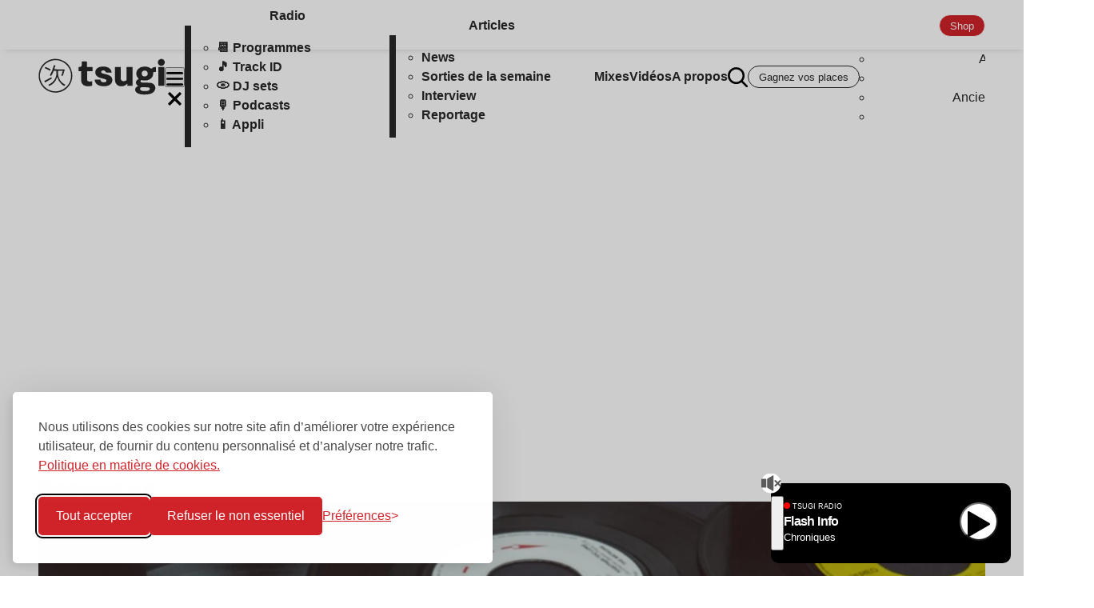

--- FILE ---
content_type: text/html; charset=UTF-8
request_url: https://www.tsugi.fr/tag/pressage/
body_size: 34614
content:

<!doctype html>
<!--[if lt IE 9]><html class="no-js no-svg ie lt-ie9 lt-ie8 lt-ie7" lang="fr-FR"> <![endif]-->
<!--[if IE 9]><html class="no-js no-svg ie ie9 lt-ie9 lt-ie8" lang="fr-FR"> <![endif]-->
<!--[if gt IE 9]><!-->
	<html
	class="no-js no-svg" lang="fr-FR"> <!--<![endif]-->
	<head>


		<meta charset="UTF-8"/>
		<meta
		name="description" content="Les nouvelles tendances musicales">
				<meta http-equiv="Content-Type" content="text/html; charset=UTF-8"/>
		<meta http-equiv="X-UA-Compatible" content="IE=edge">
		<meta
		name="viewport" content="width=device-width, initial-scale=1">
				<link rel="pingback" href="https://www.tsugi.fr/xmlrpc.php"/>
		<link rel="profile" href="https://gmpg.org/xfn/11">
		<link rel="preconnect" href="https://template.tsugi.fr" crossorigin>
		<link rel="preconnect" href="https://api.radioking.io" crossorigin>
		<link rel="preconnect" href="https://apiclas.sofoot.com" crossorigin>

		<link rel="icon" type="image/png" href="/favicon/favicon-96x96.png" sizes="96x96"/>
		<link rel="icon" type="image/svg+xml" href="/favicon/favicon.svg"/>
		<link rel="shortcut icon" href="/favicon/favicon.ico"/>
		<link rel="apple-touch-icon" sizes="180x180" href="/favicon/apple-touch-icon.png"/>
		<meta name="apple-mobile-web-app-title" content="Tsugi"/>
		<link rel="manifest" href="/favicon/site.webmanifest"/>
		<title>pressage &#8211; TSUGI</title>
<script>window.CLAS_CONFIG = {"token":"eyJ0eXAiOiJKV1QiLCJhbGciOiJIUzI1NiJ9.eyJ1c2VyIjoxNywiZG9tYWluIjoxOX0.7bg0eXGitPgannoR1FPxOz9CaP_dlL9U9OQGuoH0_H0","baseUrl":"https:\/\/apiclas.sofoot.com","page":{"is_home":false,"is_front_page":false,"permalink":"https:\/\/www.tsugi.fr\/vinyles-le-plastique-pas-fantastique\/","uri":"\/tag\/pressage\/","taxonomy":{"id":16644,"slug":"pressage","name":"pressage","tax":"post_tag"}}}; console.info("Clas", window.CLAS_CONFIG.page)</script>
<meta name='robots' content='max-image-preview:large' />
	<style>img:is([sizes="auto" i], [sizes^="auto," i]) { contain-intrinsic-size: 3000px 1500px }</style>
	    <style>
        .content {

            .article-body {
                >p:empty {
                    display: none !important;
                }

                [class*="wp-block"] {

                    &:empty {
                        display: none !important;
                    }
                }

                /* .wp-block-columns {
                    display: flex;
                    flex-direction: column;
                    gap: var(--gap);
                    >* {
                        display: grid;
                        place-items: center;
                    }
                    * {width: 100%;}
                } */
            }
        }
    </style>
<link rel="alternate" type="application/rss+xml" title="TSUGI &raquo; Flux" href="https://www.tsugi.fr/feed/" />
<link rel="alternate" type="application/rss+xml" title="TSUGI &raquo; Flux des commentaires" href="https://www.tsugi.fr/comments/feed/" />
<link rel="original_image_src" href="https://www.tsugi.fr/wp-content/uploads/2022/12/eric-krull-fi3-ldi3qpe-unsplash-1-scaled.jpg"/>
<link rel="image_src" href="https://www.tsugi.fr/cdn/ptext.sopress.dev/tsugi/tag/pressage.jpg?hash=cdn-8d55a98d1f9a5d3587054aac86974578"/>
<meta name="description" content="Les articles du magazine Society associés à &quot;pressage&quot;"/>
<meta name="title" content="pressage"/>
<meta name="twitter:card" content="summary_large_image"/>
<meta name="twitter:description" content="Les articles du magazine Society associés à &quot;pressage&quot;"/>
<meta name="twitter:image" content="https://www.tsugi.fr/cdn/ptext.sopress.dev/tsugi/tag/pressage.jpg?hash=cdn-8d55a98d1f9a5d3587054aac86974578"/>
<meta name="twitter:title" content="pressage"/>
<meta name="twitter:creator" content="@tsugimag"/>
<meta name="twitter:site" content="@tsugimag"/>
<meta name="twitter:creator" content="@sofoot"/>
<meta property="article:publisher" content="https://www.facebook.com/tsugimag/"/>
<meta property="og:description" content="Les articles du magazine Society associés à &quot;pressage&quot;"/>
<meta property="og:image" content="https://www.tsugi.fr/cdn/ptext.sopress.dev/tsugi/tag/pressage.jpg?hash=cdn-8d55a98d1f9a5d3587054aac86974578"/>
<meta property="og:image:alt" content="pressage"/>
<meta property="og:image:secure_url" content="https://www.tsugi.fr/cdn/ptext.sopress.dev/tsugi/tag/pressage.jpg?hash=cdn-8d55a98d1f9a5d3587054aac86974578"/>
<meta property="og:image:type" content="image/jpeg"/>
<meta property="og:image:url" content="https://www.tsugi.fr/cdn/ptext.sopress.dev/tsugi/tag/pressage.jpg?hash=cdn-8d55a98d1f9a5d3587054aac86974578"/>
<meta property="og:locale" content="fr_FR"/>
<meta property="og:site_name" content="TSUGI"/>
<meta property="og:title" content="pressage"/>
<meta property="og:type" content="website"/>
<meta property="og:url" content="https://www.tsugi.fr/tag/pressage/"/>
<link rel="canonical" ok href="https://www.tsugi.fr/tag/pressage/">
<script type="application/ld+json">{
    "@context": "https://schema.org",
    "@type": "BreadcrumbList",
    "itemListElement": [
        {
            "@type": "ListItem",
            "position": 1,
            "name": "Accueil",
            "item": "https://www.tsugi.fr"
        },
        {
            "@type": "ListItem",
            "position": 2,
            "name": "pressage",
            "item": "https://www.tsugi.fr/tag/pressage/"
        }
    ]
}</script><style>
        #wpadminbar {
            background-color: #23282d !important;
        }
    </style>

		<link rel="preload" href="https://template.tsugi.fr/fonts/nitti-grotesk-black.woff2" as="font" type="font/woff2" crossorigin>
<link rel="preload" href="https://template.tsugi.fr/fonts/nitti-grotesk-black.woff" as="font" type="font/woff" crossorigin>
<link rel="preload" href="https://template.tsugi.fr/fonts/swiss911bt-extracompressed.woff2" as="font" type="font/woff2" crossorigin>
<link rel="preload" href="https://template.tsugi.fr/fonts/swiss911bt-extracompressed.woff" as="font" type="font/woff" crossorigin>
<link rel="preload" href="https://template.tsugi.fr/fonts/zen-kaku-gothic-antique-bold.woff2" as="font" type="font/woff2" crossorigin>
<link rel="preload" href="https://template.tsugi.fr/fonts/zen-kaku-gothic-antique-bold.woff" as="font" type="font/woff" crossorigin>
<style data-src="https://template.tsugi.fr/globals.min.css?0952dc4b40">
@charset "UTF-8";
/*!
* Pico CSS ✨ v2.0.6 (https://picocss.com)
* Copyright 2019-2024 - Licensed under MIT
*/:root{--pico-font-family-emoji:"Apple Color Emoji","Segoe UI Emoji","Segoe UI Symbol","Noto Color Emoji";--pico-font-family-sans-serif:system-ui,"Segoe UI",Roboto,Oxygen,Ubuntu,Cantarell,Helvetica,Arial,"Helvetica Neue",sans-serif,var(--pico-font-family-emoji);--pico-font-family-monospace:ui-monospace,SFMono-Regular,"SF Mono",Menlo,Consolas,"Liberation Mono",monospace,var(--pico-font-family-emoji);--pico-font-family:var(--pico-font-family-sans-serif);--pico-line-height:1.5;--pico-font-weight:400;--pico-font-size:100%;--pico-text-underline-offset:0.1rem;--pico-border-radius:0.25rem;--pico-border-width:0.0625rem;--pico-outline-width:0.125rem;--pico-transition:0.2s ease-in-out;--pico-spacing:1rem;--pico-typography-spacing-vertical:1rem;--pico-block-spacing-vertical:var(--pico-spacing);--pico-block-spacing-horizontal:var(--pico-spacing);--pico-grid-column-gap:var(--pico-spacing);--pico-grid-row-gap:var(--pico-spacing);--pico-form-element-spacing-vertical:0.75rem;--pico-form-element-spacing-horizontal:1rem;--pico-group-box-shadow:0 0 0 transparent;--pico-group-box-shadow-focus-with-button:0 0 0 var(--pico-outline-width) var(--pico-primary-focus);--pico-group-box-shadow-focus-with-input:0 0 0 0.0625rem var(--pico-form-element-border-color);--pico-modal-overlay-backdrop-filter:blur(0.375rem);--pico-nav-element-spacing-vertical:1rem;--pico-nav-element-spacing-horizontal:0.5rem;--pico-nav-link-spacing-vertical:0.5rem;--pico-nav-link-spacing-horizontal:0.5rem;--pico-nav-breadcrumb-divider:">";--pico-icon-checkbox:url("data:image/svg+xml;charset=utf-8,%3Csvg xmlns='http://www.w3.org/2000/svg' width='24' height='24' fill='none' stroke='%23fff' stroke-linecap='round' stroke-linejoin='round' stroke-width='4' viewBox='0 0 24 24'%3E%3Cpath d='M20 6 9 17l-5-5'/%3E%3C/svg%3E");--pico-icon-minus:url("data:image/svg+xml;charset=utf-8,%3Csvg xmlns='http://www.w3.org/2000/svg' width='24' height='24' fill='none' stroke='%23fff' stroke-linecap='round' stroke-linejoin='round' stroke-width='4' viewBox='0 0 24 24'%3E%3Cpath d='M5 12h14'/%3E%3C/svg%3E");--pico-icon-chevron:url("data:image/svg+xml;charset=utf-8,%3Csvg xmlns='http://www.w3.org/2000/svg' width='24' height='24' fill='none' stroke='%238891a4' stroke-linecap='round' stroke-linejoin='round' stroke-width='2' viewBox='0 0 24 24'%3E%3Cpath d='m6 9 6 6 6-6'/%3E%3C/svg%3E");--pico-icon-date:url("data:image/svg+xml;charset=utf-8,%3Csvg xmlns='http://www.w3.org/2000/svg' width='24' height='24' fill='none' stroke='%238891a4' stroke-linecap='round' stroke-linejoin='round' stroke-width='2' viewBox='0 0 24 24'%3E%3Crect width='18' height='18' x='3' y='4' rx='2' ry='2'/%3E%3Cpath d='M16 2v4M8 2v4M3 10h18'/%3E%3C/svg%3E");--pico-icon-time:url("data:image/svg+xml;charset=utf-8,%3Csvg xmlns='http://www.w3.org/2000/svg' width='24' height='24' fill='none' stroke='%238891a4' stroke-linecap='round' stroke-linejoin='round' stroke-width='2' viewBox='0 0 24 24'%3E%3Ccircle cx='12' cy='12' r='10'/%3E%3Cpath d='M12 6v6l4 2'/%3E%3C/svg%3E");--pico-icon-search:url("data:image/svg+xml;charset=utf-8,%3Csvg xmlns='http://www.w3.org/2000/svg' width='24' height='24' fill='none' stroke='%238891a4' stroke-linecap='round' stroke-linejoin='round' stroke-width='1.5' viewBox='0 0 24 24'%3E%3Ccircle cx='11' cy='11' r='8'/%3E%3Cpath d='m21 21-4.35-4.35'/%3E%3C/svg%3E");--pico-icon-close:url("data:image/svg+xml;charset=utf-8,%3Csvg xmlns='http://www.w3.org/2000/svg' width='24' height='24' fill='none' stroke='%238891a4' stroke-linecap='round' stroke-linejoin='round' stroke-width='3' viewBox='0 0 24 24'%3E%3Cpath d='M18 6 6 18M6 6l12 12'/%3E%3C/svg%3E");--pico-icon-loading:url("data:image/svg+xml;charset=utf-8,%3Csvg xmlns='http://www.w3.org/2000/svg' width='24' height='24' fill='none' viewBox='0 0 24 24'%3E%3Cstyle%3E@keyframes rotate{0%25{transform:rotate(0deg)}to{transform:rotate(360deg)}}@keyframes dash{0%25{stroke-dasharray:1,100;stroke-dashoffset:0}50%25{stroke-dasharray:44.5,100;stroke-dashoffset:-17.5}to{stroke-dasharray:44.5,100;stroke-dashoffset:-62}}%3C/style%3E%3Cg style='animation:rotate 2s linear infinite;transform-origin:center center'%3E%3Ccircle cx='12' cy='12' r='10' stroke='%238891a4' stroke-width='4' style='stroke-dasharray:75,100;stroke-dashoffset:-5;animation:dash 1.5s ease-in-out infinite;stroke-linecap:round'/%3E%3C/g%3E%3C/svg%3E")}@media (min-width:576px){:root{--pico-font-size:106.25%}}@media (min-width:768px){:root{--pico-font-size:112.5%}}@media (min-width:1024px){:root{--pico-font-size:118.75%}}@media (min-width:1280px){:root{--pico-font-size:125%}}@media (min-width:1536px){:root{--pico-font-size:131.25%}}a,a.contrast,a.secondary{--pico-text-decoration:underline}small{--pico-font-size:0.875em}h1,h2,h3,h4,h5,h6{--pico-font-weight:700}h1{--pico-font-size:2rem;--pico-line-height:1.125;--pico-typography-spacing-top:3rem}h2{--pico-font-size:1.75rem;--pico-line-height:1.15;--pico-typography-spacing-top:2.625rem}h3{--pico-font-size:1.5rem;--pico-line-height:1.175;--pico-typography-spacing-top:2.25rem}h4{--pico-font-size:1.25rem;--pico-line-height:1.2;--pico-typography-spacing-top:1.874rem}h5{--pico-font-size:1.125rem;--pico-line-height:1.225;--pico-typography-spacing-top:1.6875rem}h6{--pico-font-size:1rem;--pico-line-height:1.25;--pico-typography-spacing-top:1.5rem}tfoot td,tfoot th,thead td,thead th{--pico-font-weight:600;--pico-border-width:0.1875rem}code,kbd,pre,samp{--pico-font-family:var(--pico-font-family-monospace)}kbd{--pico-font-weight:bolder}:where(select,textarea),input:not([type=submit],[type=button],[type=reset],[type=checkbox],[type=radio],[type=file]){--pico-outline-width:0.0625rem}[type=search]{--pico-border-radius:5rem}[type=checkbox],[type=radio]{--pico-border-width:0.125rem}[type=checkbox][role=switch]{--pico-border-width:0.1875rem}details.dropdown summary:not([role=button]){--pico-outline-width:0.0625rem}nav details.dropdown summary:focus-visible{--pico-outline-width:0.125rem}[role=search]{--pico-border-radius:5rem}[role=group]:has(button.secondary:focus,[type=submit].secondary:focus,[type=button].secondary:focus,[role=button].secondary:focus),[role=search]:has(button.secondary:focus,[type=submit].secondary:focus,[type=button].secondary:focus,[role=button].secondary:focus){--pico-group-box-shadow-focus-with-button:0 0 0 var(--pico-outline-width) var(--pico-secondary-focus)}[role=group]:has(button.contrast:focus,[type=submit].contrast:focus,[type=button].contrast:focus,[role=button].contrast:focus),[role=search]:has(button.contrast:focus,[type=submit].contrast:focus,[type=button].contrast:focus,[role=button].contrast:focus){--pico-group-box-shadow-focus-with-button:0 0 0 var(--pico-outline-width) var(--pico-contrast-focus)}[role=group] [role=button],[role=group] [type=button],[role=group] [type=submit],[role=group] button,[role=search] [role=button],[role=search] [type=button],[role=search] [type=submit],[role=search] button{--pico-form-element-spacing-horizontal:2rem}details summary[role=button]:not(.outline):after{filter:brightness(0) invert(1)}[aria-busy=true]:not(input,select,textarea):is(button,[type=submit],[type=button],[type=reset],[role=button]):not(.outline):before{filter:brightness(0) invert(1)}:root:not([data-theme=dark]),[data-theme=light]{--pico-background-color:#fff;--pico-color:#373c44;--pico-text-selection-color:rgba(2,154,232,.25);--pico-muted-color:#646b79;--pico-muted-border-color:#e7eaf0;--pico-primary:#0172ad;--pico-primary-background:#0172ad;--pico-primary-border:var(--pico-primary-background);--pico-primary-underline:rgba(1,114,173,.5);--pico-primary-hover:#015887;--pico-primary-hover-background:#02659a;--pico-primary-hover-border:var(--pico-primary-hover-background);--pico-primary-hover-underline:var(--pico-primary-hover);--pico-primary-focus:rgba(2,154,232,.5);--pico-primary-inverse:#fff;--pico-secondary:#5d6b89;--pico-secondary-background:#525f7a;--pico-secondary-border:var(--pico-secondary-background);--pico-secondary-underline:rgba(93,107,137,.5);--pico-secondary-hover:#48536b;--pico-secondary-hover-background:#48536b;--pico-secondary-hover-border:var(--pico-secondary-hover-background);--pico-secondary-hover-underline:var(--pico-secondary-hover);--pico-secondary-focus:rgba(93,107,137,.25);--pico-secondary-inverse:#fff;--pico-contrast:#181c25;--pico-contrast-background:#181c25;--pico-contrast-border:var(--pico-contrast-background);--pico-contrast-underline:rgba(24,28,37,.5);--pico-contrast-hover:#000;--pico-contrast-hover-background:#000;--pico-contrast-hover-border:var(--pico-contrast-hover-background);--pico-contrast-hover-underline:var(--pico-secondary-hover);--pico-contrast-focus:rgba(93,107,137,.25);--pico-contrast-inverse:#fff;--pico-box-shadow:0.0145rem 0.029rem 0.174rem rgba(129,145,181,.017),0.0335rem 0.067rem 0.402rem rgba(129,145,181,.024),0.0625rem 0.125rem 0.75rem rgba(129,145,181,.03),0.1125rem 0.225rem 1.35rem rgba(129,145,181,.036),0.2085rem 0.417rem 2.502rem rgba(129,145,181,.043),0.5rem 1rem 6rem rgba(129,145,181,.06),0 0 0 0.0625rem rgba(129,145,181,.015);--pico-h1-color:#2d3138;--pico-h2-color:#373c44;--pico-h3-color:#424751;--pico-h4-color:#4d535e;--pico-h5-color:#5c6370;--pico-h6-color:#646b79;--pico-mark-background-color:#fde7c0;--pico-mark-color:#0f1114;--pico-ins-color:#1d6a54;--pico-del-color:#883935;--pico-blockquote-border-color:var(--pico-muted-border-color);--pico-blockquote-footer-color:var(--pico-muted-color);--pico-button-box-shadow:0 0 0 transparent;--pico-button-hover-box-shadow:0 0 0 transparent;--pico-table-border-color:var(--pico-muted-border-color);--pico-table-row-stripped-background-color:rgba(111,120,135,.038);--pico-code-background-color:#f3f5f7;--pico-code-color:#646b79;--pico-code-kbd-background-color:var(--pico-color);--pico-code-kbd-color:var(--pico-background-color);--pico-form-element-background-color:#fbfcfc;--pico-form-element-selected-background-color:#dfe3eb;--pico-form-element-border-color:#cfd5e2;--pico-form-element-color:#23262c;--pico-form-element-placeholder-color:var(--pico-muted-color);--pico-form-element-active-background-color:#fff;--pico-form-element-active-border-color:var(--pico-primary-border);--pico-form-element-focus-color:var(--pico-primary-border);--pico-form-element-disabled-opacity:0.5;--pico-form-element-invalid-border-color:#b86a6b;--pico-form-element-invalid-active-border-color:#c84f48;--pico-form-element-invalid-focus-color:var(--pico-form-element-invalid-active-border-color);--pico-form-element-valid-border-color:#4c9b8a;--pico-form-element-valid-active-border-color:#279977;--pico-form-element-valid-focus-color:var(--pico-form-element-valid-active-border-color);--pico-switch-background-color:#bfc7d9;--pico-switch-checked-background-color:var(--pico-primary-background);--pico-switch-color:#fff;--pico-switch-thumb-box-shadow:0 0 0 transparent;--pico-range-border-color:#dfe3eb;--pico-range-active-border-color:#bfc7d9;--pico-range-thumb-border-color:var(--pico-background-color);--pico-range-thumb-color:var(--pico-secondary-background);--pico-range-thumb-active-color:var(--pico-primary-background);--pico-accordion-border-color:var(--pico-muted-border-color);--pico-accordion-active-summary-color:var(--pico-primary-hover);--pico-accordion-close-summary-color:var(--pico-color);--pico-accordion-open-summary-color:var(--pico-muted-color);--pico-card-background-color:var(--pico-background-color);--pico-card-border-color:var(--pico-muted-border-color);--pico-card-box-shadow:var(--pico-box-shadow);--pico-card-sectioning-background-color:#fbfcfc;--pico-dropdown-background-color:#fff;--pico-dropdown-border-color:#eff1f4;--pico-dropdown-box-shadow:var(--pico-box-shadow);--pico-dropdown-color:var(--pico-color);--pico-dropdown-hover-background-color:#eff1f4;--pico-loading-spinner-opacity:0.5;--pico-modal-overlay-background-color:rgba(232,234,237,.75);--pico-progress-background-color:#dfe3eb;--pico-progress-color:var(--pico-primary-background);--pico-tooltip-background-color:var(--pico-contrast-background);--pico-tooltip-color:var(--pico-contrast-inverse);--pico-icon-valid:url("data:image/svg+xml;charset=utf-8,%3Csvg xmlns='http://www.w3.org/2000/svg' width='24' height='24' fill='none' stroke='%234c9b8a' stroke-linecap='round' stroke-linejoin='round' stroke-width='2' viewBox='0 0 24 24'%3E%3Cpath d='M20 6 9 17l-5-5'/%3E%3C/svg%3E");--pico-icon-invalid:url("data:image/svg+xml;charset=utf-8,%3Csvg xmlns='http://www.w3.org/2000/svg' width='24' height='24' fill='none' stroke='%23c84f48' stroke-linecap='round' stroke-linejoin='round' stroke-width='2' viewBox='0 0 24 24'%3E%3Ccircle cx='12' cy='12' r='10'/%3E%3Cpath d='M12 8v4M12 16h.01'/%3E%3C/svg%3E");color-scheme:light}:root:not([data-theme=dark]) input:is([type=submit],[type=button],[type=reset],[type=checkbox],[type=radio],[type=file]),[data-theme=light] input:is([type=submit],[type=button],[type=reset],[type=checkbox],[type=radio],[type=file]){--pico-form-element-focus-color:var(--pico-primary-focus)}@media only screen and (prefers-color-scheme:dark){:root:not([data-theme]){--pico-background-color:#13171f;--pico-color:#c2c7d0;--pico-text-selection-color:rgba(1,170,255,.188);--pico-muted-color:#7b8495;--pico-muted-border-color:#202632;--pico-primary:#01aaff;--pico-primary-background:#0172ad;--pico-primary-border:var(--pico-primary-background);--pico-primary-underline:rgba(1,170,255,.5);--pico-primary-hover:#79c0ff;--pico-primary-hover-background:#017fc0;--pico-primary-hover-border:var(--pico-primary-hover-background);--pico-primary-hover-underline:var(--pico-primary-hover);--pico-primary-focus:rgba(1,170,255,.375);--pico-primary-inverse:#fff;--pico-secondary:#969eaf;--pico-secondary-background:#525f7a;--pico-secondary-border:var(--pico-secondary-background);--pico-secondary-underline:rgba(150,158,175,.5);--pico-secondary-hover:#b3b9c5;--pico-secondary-hover-background:#5d6b89;--pico-secondary-hover-border:var(--pico-secondary-hover-background);--pico-secondary-hover-underline:var(--pico-secondary-hover);--pico-secondary-focus:rgba(144,158,190,.25);--pico-secondary-inverse:#fff;--pico-contrast:#dfe3eb;--pico-contrast-background:#eff1f4;--pico-contrast-border:var(--pico-contrast-background);--pico-contrast-underline:rgba(223,227,235,.5);--pico-contrast-hover:#fff;--pico-contrast-hover-background:#fff;--pico-contrast-hover-border:var(--pico-contrast-hover-background);--pico-contrast-hover-underline:var(--pico-contrast-hover);--pico-contrast-focus:rgba(207,213,226,.25);--pico-contrast-inverse:#000;--pico-box-shadow:0.0145rem 0.029rem 0.174rem rgba(7,9,12,.017),0.0335rem 0.067rem 0.402rem rgba(7,9,12,.024),0.0625rem 0.125rem 0.75rem rgba(7,9,12,.03),0.1125rem 0.225rem 1.35rem rgba(7,9,12,.036),0.2085rem 0.417rem 2.502rem rgba(7,9,12,.043),0.5rem 1rem 6rem rgba(7,9,12,.06),0 0 0 0.0625rem rgba(7,9,12,.015);--pico-h1-color:#f0f1f3;--pico-h2-color:#e0e3e7;--pico-h3-color:#c2c7d0;--pico-h4-color:#b3b9c5;--pico-h5-color:#a4acba;--pico-h6-color:#8891a4;--pico-mark-background-color:#014063;--pico-mark-color:#fff;--pico-ins-color:#62af9a;--pico-del-color:#ce7e7b;--pico-blockquote-border-color:var(--pico-muted-border-color);--pico-blockquote-footer-color:var(--pico-muted-color);--pico-button-box-shadow:0 0 0 transparent;--pico-button-hover-box-shadow:0 0 0 transparent;--pico-table-border-color:var(--pico-muted-border-color);--pico-table-row-stripped-background-color:rgba(111,120,135,.038);--pico-code-background-color:#1a1f28;--pico-code-color:#8891a4;--pico-code-kbd-background-color:var(--pico-color);--pico-code-kbd-color:var(--pico-background-color);--pico-form-element-background-color:#1c212c;--pico-form-element-selected-background-color:#2a3140;--pico-form-element-border-color:#2a3140;--pico-form-element-color:#e0e3e7;--pico-form-element-placeholder-color:#8891a4;--pico-form-element-active-background-color:#1a1f28;--pico-form-element-active-border-color:var(--pico-primary-border);--pico-form-element-focus-color:var(--pico-primary-border);--pico-form-element-disabled-opacity:0.5;--pico-form-element-invalid-border-color:#964a50;--pico-form-element-invalid-active-border-color:#b7403b;--pico-form-element-invalid-focus-color:var(--pico-form-element-invalid-active-border-color);--pico-form-element-valid-border-color:#2a7b6f;--pico-form-element-valid-active-border-color:#16896a;--pico-form-element-valid-focus-color:var(--pico-form-element-valid-active-border-color);--pico-switch-background-color:#333c4e;--pico-switch-checked-background-color:var(--pico-primary-background);--pico-switch-color:#fff;--pico-switch-thumb-box-shadow:0 0 0 transparent;--pico-range-border-color:#202632;--pico-range-active-border-color:#2a3140;--pico-range-thumb-border-color:var(--pico-background-color);--pico-range-thumb-color:var(--pico-secondary-background);--pico-range-thumb-active-color:var(--pico-primary-background);--pico-accordion-border-color:var(--pico-muted-border-color);--pico-accordion-active-summary-color:var(--pico-primary-hover);--pico-accordion-close-summary-color:var(--pico-color);--pico-accordion-open-summary-color:var(--pico-muted-color);--pico-card-background-color:#181c25;--pico-card-border-color:var(--pico-card-background-color);--pico-card-box-shadow:var(--pico-box-shadow);--pico-card-sectioning-background-color:#1a1f28;--pico-dropdown-background-color:#181c25;--pico-dropdown-border-color:#202632;--pico-dropdown-box-shadow:var(--pico-box-shadow);--pico-dropdown-color:var(--pico-color);--pico-dropdown-hover-background-color:#202632;--pico-loading-spinner-opacity:0.5;--pico-modal-overlay-background-color:rgba(8,9,10,.75);--pico-progress-background-color:#202632;--pico-progress-color:var(--pico-primary-background);--pico-tooltip-background-color:var(--pico-contrast-background);--pico-tooltip-color:var(--pico-contrast-inverse);--pico-icon-valid:url("data:image/svg+xml;charset=utf-8,%3Csvg xmlns='http://www.w3.org/2000/svg' width='24' height='24' fill='none' stroke='%232a7b6f' stroke-linecap='round' stroke-linejoin='round' stroke-width='2' viewBox='0 0 24 24'%3E%3Cpath d='M20 6 9 17l-5-5'/%3E%3C/svg%3E");--pico-icon-invalid:url("data:image/svg+xml;charset=utf-8,%3Csvg xmlns='http://www.w3.org/2000/svg' width='24' height='24' fill='none' stroke='%23964a50' stroke-linecap='round' stroke-linejoin='round' stroke-width='2' viewBox='0 0 24 24'%3E%3Ccircle cx='12' cy='12' r='10'/%3E%3Cpath d='M12 8v4M12 16h.01'/%3E%3C/svg%3E");color-scheme:dark}:root:not([data-theme]) input:is([type=submit],[type=button],[type=reset],[type=checkbox],[type=radio],[type=file]){--pico-form-element-focus-color:var(--pico-primary-focus)}:root:not([data-theme]) details summary[role=button].contrast:not(.outline):after{filter:brightness(0)}:root:not([data-theme]) [aria-busy=true]:not(input,select,textarea).contrast:is(button,[type=submit],[type=button],[type=reset],[role=button]):not(.outline):before{filter:brightness(0)}}[data-theme=dark]{--pico-background-color:#13171f;--pico-color:#c2c7d0;--pico-text-selection-color:rgba(1,170,255,.188);--pico-muted-color:#7b8495;--pico-muted-border-color:#202632;--pico-primary:#01aaff;--pico-primary-background:#0172ad;--pico-primary-border:var(--pico-primary-background);--pico-primary-underline:rgba(1,170,255,.5);--pico-primary-hover:#79c0ff;--pico-primary-hover-background:#017fc0;--pico-primary-hover-border:var(--pico-primary-hover-background);--pico-primary-hover-underline:var(--pico-primary-hover);--pico-primary-focus:rgba(1,170,255,.375);--pico-primary-inverse:#fff;--pico-secondary:#969eaf;--pico-secondary-background:#525f7a;--pico-secondary-border:var(--pico-secondary-background);--pico-secondary-underline:rgba(150,158,175,.5);--pico-secondary-hover:#b3b9c5;--pico-secondary-hover-background:#5d6b89;--pico-secondary-hover-border:var(--pico-secondary-hover-background);--pico-secondary-hover-underline:var(--pico-secondary-hover);--pico-secondary-focus:rgba(144,158,190,.25);--pico-secondary-inverse:#fff;--pico-contrast:#dfe3eb;--pico-contrast-background:#eff1f4;--pico-contrast-border:var(--pico-contrast-background);--pico-contrast-underline:rgba(223,227,235,.5);--pico-contrast-hover:#fff;--pico-contrast-hover-background:#fff;--pico-contrast-hover-border:var(--pico-contrast-hover-background);--pico-contrast-hover-underline:var(--pico-contrast-hover);--pico-contrast-focus:rgba(207,213,226,.25);--pico-contrast-inverse:#000;--pico-box-shadow:0.0145rem 0.029rem 0.174rem rgba(7,9,12,.017),0.0335rem 0.067rem 0.402rem rgba(7,9,12,.024),0.0625rem 0.125rem 0.75rem rgba(7,9,12,.03),0.1125rem 0.225rem 1.35rem rgba(7,9,12,.036),0.2085rem 0.417rem 2.502rem rgba(7,9,12,.043),0.5rem 1rem 6rem rgba(7,9,12,.06),0 0 0 0.0625rem rgba(7,9,12,.015);--pico-h1-color:#f0f1f3;--pico-h2-color:#e0e3e7;--pico-h3-color:#c2c7d0;--pico-h4-color:#b3b9c5;--pico-h5-color:#a4acba;--pico-h6-color:#8891a4;--pico-mark-background-color:#014063;--pico-mark-color:#fff;--pico-ins-color:#62af9a;--pico-del-color:#ce7e7b;--pico-blockquote-border-color:var(--pico-muted-border-color);--pico-blockquote-footer-color:var(--pico-muted-color);--pico-button-box-shadow:0 0 0 transparent;--pico-button-hover-box-shadow:0 0 0 transparent;--pico-table-border-color:var(--pico-muted-border-color);--pico-table-row-stripped-background-color:rgba(111,120,135,.038);--pico-code-background-color:#1a1f28;--pico-code-color:#8891a4;--pico-code-kbd-background-color:var(--pico-color);--pico-code-kbd-color:var(--pico-background-color);--pico-form-element-background-color:#1c212c;--pico-form-element-selected-background-color:#2a3140;--pico-form-element-border-color:#2a3140;--pico-form-element-color:#e0e3e7;--pico-form-element-placeholder-color:#8891a4;--pico-form-element-active-background-color:#1a1f28;--pico-form-element-active-border-color:var(--pico-primary-border);--pico-form-element-focus-color:var(--pico-primary-border);--pico-form-element-disabled-opacity:0.5;--pico-form-element-invalid-border-color:#964a50;--pico-form-element-invalid-active-border-color:#b7403b;--pico-form-element-invalid-focus-color:var(--pico-form-element-invalid-active-border-color);--pico-form-element-valid-border-color:#2a7b6f;--pico-form-element-valid-active-border-color:#16896a;--pico-form-element-valid-focus-color:var(--pico-form-element-valid-active-border-color);--pico-switch-background-color:#333c4e;--pico-switch-checked-background-color:var(--pico-primary-background);--pico-switch-color:#fff;--pico-switch-thumb-box-shadow:0 0 0 transparent;--pico-range-border-color:#202632;--pico-range-active-border-color:#2a3140;--pico-range-thumb-border-color:var(--pico-background-color);--pico-range-thumb-color:var(--pico-secondary-background);--pico-range-thumb-active-color:var(--pico-primary-background);--pico-accordion-border-color:var(--pico-muted-border-color);--pico-accordion-active-summary-color:var(--pico-primary-hover);--pico-accordion-close-summary-color:var(--pico-color);--pico-accordion-open-summary-color:var(--pico-muted-color);--pico-card-background-color:#181c25;--pico-card-border-color:var(--pico-card-background-color);--pico-card-box-shadow:var(--pico-box-shadow);--pico-card-sectioning-background-color:#1a1f28;--pico-dropdown-background-color:#181c25;--pico-dropdown-border-color:#202632;--pico-dropdown-box-shadow:var(--pico-box-shadow);--pico-dropdown-color:var(--pico-color);--pico-dropdown-hover-background-color:#202632;--pico-loading-spinner-opacity:0.5;--pico-modal-overlay-background-color:rgba(8,9,10,.75);--pico-progress-background-color:#202632;--pico-progress-color:var(--pico-primary-background);--pico-tooltip-background-color:var(--pico-contrast-background);--pico-tooltip-color:var(--pico-contrast-inverse);--pico-icon-valid:url("data:image/svg+xml;charset=utf-8,%3Csvg xmlns='http://www.w3.org/2000/svg' width='24' height='24' fill='none' stroke='%232a7b6f' stroke-linecap='round' stroke-linejoin='round' stroke-width='2' viewBox='0 0 24 24'%3E%3Cpath d='M20 6 9 17l-5-5'/%3E%3C/svg%3E");--pico-icon-invalid:url("data:image/svg+xml;charset=utf-8,%3Csvg xmlns='http://www.w3.org/2000/svg' width='24' height='24' fill='none' stroke='%23964a50' stroke-linecap='round' stroke-linejoin='round' stroke-width='2' viewBox='0 0 24 24'%3E%3Ccircle cx='12' cy='12' r='10'/%3E%3Cpath d='M12 8v4M12 16h.01'/%3E%3C/svg%3E");color-scheme:dark}[data-theme=dark] input:is([type=submit],[type=button],[type=reset],[type=checkbox],[type=radio],[type=file]){--pico-form-element-focus-color:var(--pico-primary-focus)}[data-theme=dark] details summary[role=button].contrast:not(.outline):after{filter:brightness(0)}[data-theme=dark] [aria-busy=true]:not(input,select,textarea).contrast:is(button,[type=submit],[type=button],[type=reset],[role=button]):not(.outline):before{filter:brightness(0)}[type=checkbox],[type=radio],[type=range],progress{accent-color:var(--pico-primary)}.grid{grid-column-gap:var(--pico-grid-column-gap);grid-row-gap:var(--pico-grid-row-gap);display:grid;grid-template-columns:1fr}@media (min-width:768px){.grid{grid-template-columns:repeat(auto-fit,minmax(0,1fr))}}.grid>*{min-width:0}button{font-family:inherit;margin:0;overflow:visible;text-transform:none}[type=button],[type=reset],[type=submit],button{-webkit-appearance:button}[role=button],[type=button],[type=file]::file-selector-button,[type=reset],[type=submit],button{--pico-background-color:var(--pico-primary-background);--pico-border-color:var(--pico-primary-border);--pico-color:var(--pico-primary-inverse);--pico-box-shadow:var(--pico-button-box-shadow,0 0 0 transparent);background-color:var(--pico-background-color);border:var(--pico-border-width) solid var(--pico-border-color);border-radius:var(--pico-border-radius);box-shadow:var(--pico-box-shadow);color:var(--pico-color);cursor:pointer;font-size:1rem;font-weight:var(--pico-font-weight);line-height:var(--pico-line-height);outline:0;padding:var(--pico-form-element-spacing-vertical) var(--pico-form-element-spacing-horizontal);text-align:center;text-decoration:none;transition:background-color var(--pico-transition),border-color var(--pico-transition),color var(--pico-transition),box-shadow var(--pico-transition);-webkit-user-select:none;-moz-user-select:none;user-select:none}[role=button]:is(:hover,:active,:focus),[role=button]:is([aria-current]:not([aria-current=false])),[type=button]:is(:hover,:active,:focus),[type=button]:is([aria-current]:not([aria-current=false])),[type=file]::file-selector-button:is(:hover,:active,:focus),[type=file]::file-selector-button:is([aria-current]:not([aria-current=false])),[type=reset]:is(:hover,:active,:focus),[type=reset]:is([aria-current]:not([aria-current=false])),[type=submit]:is(:hover,:active,:focus),[type=submit]:is([aria-current]:not([aria-current=false])),button:is(:hover,:active,:focus),button:is([aria-current]:not([aria-current=false])){--pico-background-color:var(--pico-primary-hover-background);--pico-border-color:var(--pico-primary-hover-border);--pico-box-shadow:var(--pico-button-hover-box-shadow,0 0 0 transparent);--pico-color:var(--pico-primary-inverse)}[role=button]:focus,[role=button]:is([aria-current]:not([aria-current=false])):focus,[type=button]:focus,[type=button]:is([aria-current]:not([aria-current=false])):focus,[type=file]::file-selector-button:focus,[type=file]::file-selector-button:is([aria-current]:not([aria-current=false])):focus,[type=reset]:focus,[type=reset]:is([aria-current]:not([aria-current=false])):focus,[type=submit]:focus,[type=submit]:is([aria-current]:not([aria-current=false])):focus,button:focus,button:is([aria-current]:not([aria-current=false])):focus{--pico-box-shadow:var(--pico-button-hover-box-shadow,0 0 0 transparent),0 0 0 var(--pico-outline-width) var(--pico-primary-focus)}[type=button],[type=reset],[type=submit]{margin-bottom:var(--pico-spacing)}:is(button,[type=submit],[type=button],[role=button]).secondary,[type=file]::file-selector-button,[type=reset]{--pico-background-color:var(--pico-secondary-background);--pico-border-color:var(--pico-secondary-border);--pico-color:var(--pico-secondary-inverse);cursor:pointer}:is(button,[type=submit],[type=button],[role=button]).secondary:is([aria-current]:not([aria-current=false]),:hover,:active,:focus),[type=file]::file-selector-button:is([aria-current]:not([aria-current=false]),:hover,:active,:focus),[type=reset]:is([aria-current]:not([aria-current=false]),:hover,:active,:focus){--pico-background-color:var(--pico-secondary-hover-background);--pico-border-color:var(--pico-secondary-hover-border);--pico-color:var(--pico-secondary-inverse)}:is(button,[type=submit],[type=button],[role=button]).secondary:focus,:is(button,[type=submit],[type=button],[role=button]).secondary:is([aria-current]:not([aria-current=false])):focus,[type=file]::file-selector-button:focus,[type=file]::file-selector-button:is([aria-current]:not([aria-current=false])):focus,[type=reset]:focus,[type=reset]:is([aria-current]:not([aria-current=false])):focus{--pico-box-shadow:var(--pico-button-hover-box-shadow,0 0 0 transparent),0 0 0 var(--pico-outline-width) var(--pico-secondary-focus)}:is(button,[type=submit],[type=button],[role=button]).contrast{--pico-background-color:var(--pico-contrast-background);--pico-border-color:var(--pico-contrast-border);--pico-color:var(--pico-contrast-inverse)}:is(button,[type=submit],[type=button],[role=button]).contrast:is([aria-current]:not([aria-current=false]),:hover,:active,:focus){--pico-background-color:var(--pico-contrast-hover-background);--pico-border-color:var(--pico-contrast-hover-border);--pico-color:var(--pico-contrast-inverse)}:is(button,[type=submit],[type=button],[role=button]).contrast:focus,:is(button,[type=submit],[type=button],[role=button]).contrast:is([aria-current]:not([aria-current=false])):focus{--pico-box-shadow:var(--pico-button-hover-box-shadow,0 0 0 transparent),0 0 0 var(--pico-outline-width) var(--pico-contrast-focus)}:is(button,[type=submit],[type=button],[role=button]).outline,[type=reset].outline{--pico-background-color:transparent;--pico-color:var(--pico-primary);--pico-border-color:var(--pico-primary)}:is(button,[type=submit],[type=button],[role=button]).outline:is([aria-current]:not([aria-current=false]),:hover,:active,:focus),[type=reset].outline:is([aria-current]:not([aria-current=false]),:hover,:active,:focus){--pico-background-color:transparent;--pico-color:var(--pico-primary-hover);--pico-border-color:var(--pico-primary-hover)}:is(button,[type=submit],[type=button],[role=button]).outline.secondary,[type=reset].outline{--pico-color:var(--pico-secondary);--pico-border-color:var(--pico-secondary)}:is(button,[type=submit],[type=button],[role=button]).outline.secondary:is([aria-current]:not([aria-current=false]),:hover,:active,:focus),[type=reset].outline:is([aria-current]:not([aria-current=false]),:hover,:active,:focus){--pico-color:var(--pico-secondary-hover);--pico-border-color:var(--pico-secondary-hover)}:is(button,[type=submit],[type=button],[role=button]).outline.contrast{--pico-color:var(--pico-contrast);--pico-border-color:var(--pico-contrast)}:is(button,[type=submit],[type=button],[role=button]).outline.contrast:is([aria-current]:not([aria-current=false]),:hover,:active,:focus){--pico-color:var(--pico-contrast-hover);--pico-border-color:var(--pico-contrast-hover)}:where(button,[type=submit],[type=reset],[type=button],[role=button])[disabled],:where(fieldset[disabled]) :is(button,[type=submit],[type=button],[type=reset],[role=button]){opacity:.5;pointer-events:none}input,optgroup,select,textarea{font-family:inherit;font-size:1rem;letter-spacing:inherit;line-height:var(--pico-line-height);margin:0}input{overflow:visible}select{text-transform:none}legend{color:inherit;max-width:100%;padding:0;white-space:normal}textarea{overflow:auto}[type=checkbox],[type=radio]{padding:0}::-webkit-inner-spin-button,::-webkit-outer-spin-button{height:auto}[type=search]{-webkit-appearance:textfield;outline-offset:-2px}[type=search]::-webkit-search-decoration{-webkit-appearance:none}::-webkit-file-upload-button{-webkit-appearance:button;font:inherit}::-moz-focus-inner{border-style:none;padding:0}:-moz-focusring{outline:0}:-moz-ui-invalid{box-shadow:none}::-ms-expand{display:none}[type=file],[type=range]{border-width:0;padding:0}input:not([type=checkbox],[type=radio],[type=range]){height:calc(1rem*var(--pico-line-height) + var(--pico-form-element-spacing-vertical)*2 + var(--pico-border-width)*2)}fieldset{border:0;margin:0;margin-bottom:var(--pico-spacing);padding:0;width:100%}fieldset legend,label{color:var(--pico-color);display:block;font-weight:var(--pico-form-label-font-weight,var(--pico-font-weight));margin-bottom:calc(var(--pico-spacing)*.375)}fieldset legend{margin-bottom:calc(var(--pico-spacing)*.5)}button[type=submit],input:not([type=checkbox],[type=radio]),select,textarea{width:100%}input:not([type=checkbox],[type=radio],[type=range],[type=file]),select,textarea{-webkit-appearance:none;-moz-appearance:none;appearance:none;padding:var(--pico-form-element-spacing-vertical) var(--pico-form-element-spacing-horizontal)}input,select,textarea{--pico-background-color:var(--pico-form-element-background-color);--pico-border-color:var(--pico-form-element-border-color);--pico-color:var(--pico-form-element-color);--pico-box-shadow:none;background-color:var(--pico-background-color);border:var(--pico-border-width) solid var(--pico-border-color);border-radius:var(--pico-border-radius);box-shadow:var(--pico-box-shadow);color:var(--pico-color);font-weight:var(--pico-font-weight);outline:0;transition:background-color var(--pico-transition),border-color var(--pico-transition),color var(--pico-transition),box-shadow var(--pico-transition)}:where(select,textarea):not([readonly]):is(:active,:focus),input:not([type=submit],[type=button],[type=reset],[type=checkbox],[type=radio],[readonly]):is(:active,:focus){--pico-background-color:var(--pico-form-element-active-background-color)}:where(select,textarea):not([readonly]):is(:active,:focus),input:not([type=submit],[type=button],[type=reset],[role=switch],[readonly]):is(:active,:focus){--pico-border-color:var(--pico-form-element-active-border-color)}:where(select,textarea):not([readonly]):focus,input:not([type=submit],[type=button],[type=reset],[type=range],[type=file],[readonly]):focus{--pico-box-shadow:0 0 0 var(--pico-outline-width) var(--pico-form-element-focus-color)}:where(fieldset[disabled]) :is(input:not([type=submit],[type=button],[type=reset]),select,textarea),input:not([type=submit],[type=button],[type=reset])[disabled],label[aria-disabled=true],select[disabled],textarea[disabled]{opacity:var(--pico-form-element-disabled-opacity);pointer-events:none}label[aria-disabled=true] input[disabled]{opacity:1}:where(input,select,textarea):not([type=checkbox],[type=radio],[type=date],[type=datetime-local],[type=month],[type=time],[type=week],[type=range])[aria-invalid]{background-position:center right .75rem;background-repeat:no-repeat;background-size:1rem auto;padding-left:var(--pico-form-element-spacing-horizontal);padding-right:calc(var(--pico-form-element-spacing-horizontal) + 1.5rem)!important;padding-inline-end:calc(var(--pico-form-element-spacing-horizontal) + 1.5rem)!important;padding-inline-start:var(--pico-form-element-spacing-horizontal)!important}:where(input,select,textarea):not([type=checkbox],[type=radio],[type=date],[type=datetime-local],[type=month],[type=time],[type=week],[type=range])[aria-invalid=false]:not(select){background-image:var(--pico-icon-valid)}:where(input,select,textarea):not([type=checkbox],[type=radio],[type=date],[type=datetime-local],[type=month],[type=time],[type=week],[type=range])[aria-invalid=true]:not(select){background-image:var(--pico-icon-invalid)}:where(input,select,textarea)[aria-invalid=false]{--pico-border-color:var(--pico-form-element-valid-border-color)}:where(input,select,textarea)[aria-invalid=false]:is(:active,:focus){--pico-border-color:var(--pico-form-element-valid-active-border-color)!important}:where(input,select,textarea)[aria-invalid=false]:is(:active,:focus):not([type=checkbox],[type=radio]){--pico-box-shadow:0 0 0 var(--pico-outline-width) var(--pico-form-element-valid-focus-color)!important}:where(input,select,textarea)[aria-invalid=true]{--pico-border-color:var(--pico-form-element-invalid-border-color)}:where(input,select,textarea)[aria-invalid=true]:is(:active,:focus){--pico-border-color:var(--pico-form-element-invalid-active-border-color)!important}:where(input,select,textarea)[aria-invalid=true]:is(:active,:focus):not([type=checkbox],[type=radio]){--pico-box-shadow:0 0 0 var(--pico-outline-width) var(--pico-form-element-invalid-focus-color)!important}[dir=rtl] :where(input,select,textarea):not([type=checkbox],[type=radio]):is([aria-invalid],[aria-invalid=true],[aria-invalid=false]){background-position:center left .75rem}input::-webkit-input-placeholder,input::placeholder,select:invalid,textarea::-webkit-input-placeholder,textarea::placeholder{color:var(--pico-form-element-placeholder-color);opacity:1}input:not([type=checkbox],[type=radio]),select,textarea{margin-bottom:var(--pico-spacing)}select::-ms-expand{background-color:transparent;border:0}select:not([multiple],[size]){background-image:var(--pico-icon-chevron);background-position:center right .75rem;background-repeat:no-repeat;background-size:1rem auto;padding-left:var(--pico-form-element-spacing-horizontal);padding-right:calc(var(--pico-form-element-spacing-horizontal) + 1.5rem);padding-inline-end:calc(var(--pico-form-element-spacing-horizontal) + 1.5rem);padding-inline-start:var(--pico-form-element-spacing-horizontal)}select[multiple] option:checked{background:var(--pico-form-element-selected-background-color);color:var(--pico-form-element-color)}[dir=rtl] select:not([multiple],[size]){background-position:center left .75rem}textarea{display:block;resize:vertical}textarea[aria-invalid]{--pico-icon-height:calc(1rem*var(--pico-line-height) + var(--pico-form-element-spacing-vertical)*2 + var(--pico-border-width)*2);background-position:top right .75rem!important;background-size:1rem var(--pico-icon-height)!important}:where(input,select,textarea,fieldset,.grid)+small{color:var(--pico-muted-color);display:block;margin-bottom:var(--pico-spacing);margin-top:calc(var(--pico-spacing)*-.75);width:100%}:where(input,select,textarea,fieldset,.grid)[aria-invalid=false]+small{color:var(--pico-ins-color)}:where(input,select,textarea,fieldset,.grid)[aria-invalid=true]+small{color:var(--pico-del-color)}label>:where(input,select,textarea){margin-top:calc(var(--pico-spacing)*.25)}label:has([type=checkbox],[type=radio]){cursor:pointer;width:-moz-fit-content;width:fit-content}[type=checkbox],[type=radio]{-webkit-appearance:none;-moz-appearance:none;appearance:none;border-width:var(--pico-border-width);cursor:pointer;height:1.25em;margin-top:-.125em;margin-inline-end:.5em;vertical-align:middle;width:1.25em}[type=checkbox]::-ms-check,[type=radio]::-ms-check{display:none}[type=checkbox]:checked,[type=checkbox]:checked:active,[type=checkbox]:checked:focus,[type=radio]:checked,[type=radio]:checked:active,[type=radio]:checked:focus{--pico-background-color:var(--pico-primary-background);--pico-border-color:var(--pico-primary-border);background-image:var(--pico-icon-checkbox);background-position:50%;background-repeat:no-repeat;background-size:.75em auto}[type=checkbox]~label,[type=radio]~label{cursor:pointer;display:inline-block;margin-bottom:0}[type=checkbox]~label:not(:last-of-type),[type=radio]~label:not(:last-of-type){margin-inline-end:1em}[type=checkbox]:indeterminate{--pico-background-color:var(--pico-primary-background);--pico-border-color:var(--pico-primary-border);background-image:var(--pico-icon-minus);background-position:50%;background-repeat:no-repeat;background-size:.75em auto}[type=radio]{border-radius:50%}[type=radio]:checked,[type=radio]:checked:active,[type=radio]:checked:focus{--pico-background-color:var(--pico-primary-inverse);background-image:none;border-width:.35em}[type=checkbox][role=switch]{--pico-background-color:var(--pico-switch-background-color);--pico-color:var(--pico-switch-color);background-color:var(--pico-background-color);border:var(--pico-border-width) solid var(--pico-border-color);border-radius:1.25em;height:1.25em;line-height:1.25em;width:2.25em}[type=checkbox][role=switch]:not([aria-invalid]){--pico-border-color:var(--pico-switch-background-color)}[type=checkbox][role=switch]:before{aspect-ratio:1;background-color:var(--pico-color);border-radius:50%;box-shadow:var(--pico-switch-thumb-box-shadow);content:"";display:block;height:100%;transition:margin .1s ease-in-out}[type=checkbox][role=switch]:focus{--pico-background-color:var(--pico-switch-background-color);--pico-border-color:var(--pico-switch-background-color)}[type=checkbox][role=switch]:checked{--pico-background-color:var(--pico-switch-checked-background-color);--pico-border-color:var(--pico-switch-checked-background-color);background-image:none}[type=checkbox][role=switch]:checked:before{margin-inline-start:1em}[type=checkbox][role=switch][disabled]{--pico-background-color:var(--pico-border-color)}[type=checkbox][aria-invalid=false]:checked,[type=checkbox][aria-invalid=false]:checked:active,[type=checkbox][aria-invalid=false]:checked:focus,[type=checkbox][role=switch][aria-invalid=false]:checked,[type=checkbox][role=switch][aria-invalid=false]:checked:active,[type=checkbox][role=switch][aria-invalid=false]:checked:focus{--pico-background-color:var(--pico-form-element-valid-border-color)}[type=checkbox]:checked:active[aria-invalid=true],[type=checkbox]:checked:focus[aria-invalid=true],[type=checkbox]:checked[aria-invalid=true],[type=checkbox][role=switch]:checked:active[aria-invalid=true],[type=checkbox][role=switch]:checked:focus[aria-invalid=true],[type=checkbox][role=switch]:checked[aria-invalid=true]{--pico-background-color:var(--pico-form-element-invalid-border-color)}[type=checkbox][aria-invalid=false]:checked,[type=checkbox][aria-invalid=false]:checked:active,[type=checkbox][aria-invalid=false]:checked:focus,[type=checkbox][role=switch][aria-invalid=false]:checked,[type=checkbox][role=switch][aria-invalid=false]:checked:active,[type=checkbox][role=switch][aria-invalid=false]:checked:focus,[type=radio][aria-invalid=false]:checked,[type=radio][aria-invalid=false]:checked:active,[type=radio][aria-invalid=false]:checked:focus{--pico-border-color:var(--pico-form-element-valid-border-color)}[type=checkbox]:checked:active[aria-invalid=true],[type=checkbox]:checked:focus[aria-invalid=true],[type=checkbox]:checked[aria-invalid=true],[type=checkbox][role=switch]:checked:active[aria-invalid=true],[type=checkbox][role=switch]:checked:focus[aria-invalid=true],[type=checkbox][role=switch]:checked[aria-invalid=true],[type=radio]:checked:active[aria-invalid=true],[type=radio]:checked:focus[aria-invalid=true],[type=radio]:checked[aria-invalid=true]{--pico-border-color:var(--pico-form-element-invalid-border-color)}[type=color]::-webkit-color-swatch-wrapper{padding:0}[type=color]::-moz-focus-inner{padding:0}[type=color]::-webkit-color-swatch{border:0;border-radius:calc(var(--pico-border-radius)*.5)}[type=color]::-moz-color-swatch{border:0;border-radius:calc(var(--pico-border-radius)*.5)}input:not([type=checkbox],[type=radio],[type=range],[type=file]):is([type=date],[type=datetime-local],[type=month],[type=time],[type=week]){--pico-icon-position:0.75rem;--pico-icon-width:1rem;background-image:var(--pico-icon-date);background-position:center right var(--pico-icon-position);background-repeat:no-repeat;background-size:var(--pico-icon-width) auto;padding-right:calc(var(--pico-icon-width) + var(--pico-icon-position))}input:not([type=checkbox],[type=radio],[type=range],[type=file])[type=time]{background-image:var(--pico-icon-time)}[type=date]::-webkit-calendar-picker-indicator,[type=datetime-local]::-webkit-calendar-picker-indicator,[type=month]::-webkit-calendar-picker-indicator,[type=time]::-webkit-calendar-picker-indicator,[type=week]::-webkit-calendar-picker-indicator{margin-left:var(--pico-icon-position);margin-right:calc(var(--pico-icon-width)*-1);opacity:0;width:var(--pico-icon-width)}@-moz-document url-prefix(){[type=date],[type=datetime-local],[type=month],[type=time],[type=week]{background-image:none!important;padding-right:var(--pico-form-element-spacing-horizontal)!important}}[dir=rtl] :is([type=date],[type=datetime-local],[type=month],[type=time],[type=week]){text-align:right}[type=file]{--pico-color:var(--pico-muted-color);background:0 0;border:0;border-radius:0;margin-left:calc(var(--pico-outline-width)*-1);padding:calc(var(--pico-form-element-spacing-vertical)*.5) 0;padding-left:var(--pico-outline-width)}[type=file]::file-selector-button{margin-right:calc(var(--pico-spacing)/2);padding:calc(var(--pico-form-element-spacing-vertical)*.5) var(--pico-form-element-spacing-horizontal)}[type=file]:is(:hover,:active,:focus)::file-selector-button{--pico-background-color:var(--pico-secondary-hover-background);--pico-border-color:var(--pico-secondary-hover-border)}[type=file]:focus::file-selector-button{--pico-box-shadow:var(--pico-button-hover-box-shadow,0 0 0 transparent),0 0 0 var(--pico-outline-width) var(--pico-secondary-focus)}[type=range]{-webkit-appearance:none;-moz-appearance:none;appearance:none;background:0 0;height:1.25rem;width:100%}[type=range]::-webkit-slider-runnable-track{background-color:var(--pico-range-border-color);border-radius:var(--pico-border-radius);height:.375rem;-webkit-transition:background-color var(--pico-transition),box-shadow var(--pico-transition);transition:background-color var(--pico-transition),box-shadow var(--pico-transition);width:100%}[type=range]::-moz-range-track{background-color:var(--pico-range-border-color);border-radius:var(--pico-border-radius);height:.375rem;-moz-transition:background-color var(--pico-transition),box-shadow var(--pico-transition);transition:background-color var(--pico-transition),box-shadow var(--pico-transition);width:100%}[type=range]::-ms-track{background-color:var(--pico-range-border-color);border-radius:var(--pico-border-radius);height:.375rem;-ms-transition:background-color var(--pico-transition),box-shadow var(--pico-transition);transition:background-color var(--pico-transition),box-shadow var(--pico-transition);width:100%}[type=range]::-webkit-slider-thumb{-webkit-appearance:none;background-color:var(--pico-range-thumb-color);border:2px solid var(--pico-range-thumb-border-color);border-radius:50%;cursor:pointer;height:1.25rem;margin-top:-.4375rem;-webkit-transition:background-color var(--pico-transition),transform var(--pico-transition);transition:background-color var(--pico-transition),transform var(--pico-transition);width:1.25rem}[type=range]::-moz-range-thumb{-webkit-appearance:none;background-color:var(--pico-range-thumb-color);border:2px solid var(--pico-range-thumb-border-color);border-radius:50%;cursor:pointer;height:1.25rem;margin-top:-.4375rem;-moz-transition:background-color var(--pico-transition),transform var(--pico-transition);transition:background-color var(--pico-transition),transform var(--pico-transition);width:1.25rem}[type=range]::-ms-thumb{-webkit-appearance:none;background-color:var(--pico-range-thumb-color);border:2px solid var(--pico-range-thumb-border-color);border-radius:50%;cursor:pointer;height:1.25rem;margin-top:-.4375rem;-ms-transition:background-color var(--pico-transition),transform var(--pico-transition);transition:background-color var(--pico-transition),transform var(--pico-transition);width:1.25rem}[type=range]:active,[type=range]:focus-within{--pico-range-border-color:var(--pico-range-active-border-color);--pico-range-thumb-color:var(--pico-range-thumb-active-color)}[type=range]:active::-webkit-slider-thumb{transform:scale(1.25)}[type=range]:active::-moz-range-thumb{transform:scale(1.25)}[type=range]:active::-ms-thumb{transform:scale(1.25)}input:not([type=checkbox],[type=radio],[type=range],[type=file])[type=search]{background-image:var(--pico-icon-search);background-position:center left calc(var(--pico-form-element-spacing-horizontal) + .125rem);background-repeat:no-repeat;background-size:1rem auto;padding-inline-start:calc(var(--pico-form-element-spacing-horizontal) + 1.75rem)}input:not([type=checkbox],[type=radio],[type=range],[type=file])[type=search][aria-invalid]{background-position:center left 1.125rem,center right .75rem;padding-inline-start:calc(var(--pico-form-element-spacing-horizontal) + 1.75rem)!important}input:not([type=checkbox],[type=radio],[type=range],[type=file])[type=search][aria-invalid=false]{background-image:var(--pico-icon-search),var(--pico-icon-valid)}input:not([type=checkbox],[type=radio],[type=range],[type=file])[type=search][aria-invalid=true]{background-image:var(--pico-icon-search),var(--pico-icon-invalid)}[dir=rtl] :where(input):not([type=checkbox],[type=radio],[type=range],[type=file])[type=search]{background-position:center right 1.125rem}[dir=rtl] :where(input):not([type=checkbox],[type=radio],[type=range],[type=file])[type=search][aria-invalid]{background-position:center right 1.125rem,center left .75rem}[role=group],[role=search]{border-radius:var(--pico-border-radius);box-shadow:var(--pico-group-box-shadow,0 0 0 transparent);display:inline-flex;margin-bottom:var(--pico-spacing);position:relative;transition:box-shadow var(--pico-transition);vertical-align:middle;width:100%}[role=group] input:not([type=checkbox],[type=radio]),[role=group] select,[role=group]>*,[role=search] input:not([type=checkbox],[type=radio]),[role=search] select,[role=search]>*{flex:1 1 auto;margin-bottom:0;position:relative}[role=group] input:not([type=checkbox],[type=radio]):not(:first-child),[role=group] select:not(:first-child),[role=group]>:not(:first-child),[role=search] input:not([type=checkbox],[type=radio]):not(:first-child),[role=search] select:not(:first-child),[role=search]>:not(:first-child){border-bottom-left-radius:0;border-top-left-radius:0;margin-left:0}[role=group] input:not([type=checkbox],[type=radio]):not(:last-child),[role=group] select:not(:last-child),[role=group]>:not(:last-child),[role=search] input:not([type=checkbox],[type=radio]):not(:last-child),[role=search] select:not(:last-child),[role=search]>:not(:last-child){border-bottom-right-radius:0;border-top-right-radius:0}[role=group] input:not([type=checkbox],[type=radio]):focus,[role=group] select:focus,[role=group]>:focus,[role=search] input:not([type=checkbox],[type=radio]):focus,[role=search] select:focus,[role=search]>:focus{z-index:2}[role=group] [role=button]:not(:first-child),[role=group] [type=button]:not(:first-child),[role=group] [type=reset]:not(:first-child),[role=group] [type=submit]:not(:first-child),[role=group] button:not(:first-child),[role=group] input:not([type=checkbox],[type=radio]):not(:first-child),[role=group] select:not(:first-child),[role=search] [role=button]:not(:first-child),[role=search] [type=button]:not(:first-child),[role=search] [type=reset]:not(:first-child),[role=search] [type=submit]:not(:first-child),[role=search] button:not(:first-child),[role=search] input:not([type=checkbox],[type=radio]):not(:first-child),[role=search] select:not(:first-child){margin-left:calc(var(--pico-border-width)*-1)}[role=group] [role=button],[role=group] [type=button],[role=group] [type=reset],[role=group] [type=submit],[role=group] button,[role=search] [role=button],[role=search] [type=button],[role=search] [type=reset],[role=search] [type=submit],[role=search] button{width:auto}@supports selector(:has(*)){[role=group]:has(button:focus,[type=submit]:focus,[type=button]:focus,[role=button]:focus),[role=search]:has(button:focus,[type=submit]:focus,[type=button]:focus,[role=button]:focus){--pico-group-box-shadow:var(--pico-group-box-shadow-focus-with-button)}[role=group]:has(button:focus,[type=submit]:focus,[type=button]:focus,[role=button]:focus) input:not([type=checkbox],[type=radio]),[role=group]:has(button:focus,[type=submit]:focus,[type=button]:focus,[role=button]:focus) select,[role=search]:has(button:focus,[type=submit]:focus,[type=button]:focus,[role=button]:focus) input:not([type=checkbox],[type=radio]),[role=search]:has(button:focus,[type=submit]:focus,[type=button]:focus,[role=button]:focus) select{border-color:transparent}[role=group]:has(input:not([type=submit],[type=button]):focus,select:focus),[role=search]:has(input:not([type=submit],[type=button]):focus,select:focus){--pico-group-box-shadow:var(--pico-group-box-shadow-focus-with-input)}[role=group]:has(input:not([type=submit],[type=button]):focus,select:focus) [role=button],[role=group]:has(input:not([type=submit],[type=button]):focus,select:focus) [type=button],[role=group]:has(input:not([type=submit],[type=button]):focus,select:focus) [type=submit],[role=group]:has(input:not([type=submit],[type=button]):focus,select:focus) button,[role=search]:has(input:not([type=submit],[type=button]):focus,select:focus) [role=button],[role=search]:has(input:not([type=submit],[type=button]):focus,select:focus) [type=button],[role=search]:has(input:not([type=submit],[type=button]):focus,select:focus) [type=submit],[role=search]:has(input:not([type=submit],[type=button]):focus,select:focus) button{--pico-button-box-shadow:0 0 0 var(--pico-border-width) var(--pico-primary-border);--pico-button-hover-box-shadow:0 0 0 var(--pico-border-width) var(--pico-primary-hover-border)}[role=group] [role=button]:focus,[role=group] [type=button]:focus,[role=group] [type=reset]:focus,[role=group] [type=submit]:focus,[role=group] button:focus,[role=search] [role=button]:focus,[role=search] [type=button]:focus,[role=search] [type=reset]:focus,[role=search] [type=submit]:focus,[role=search] button:focus{box-shadow:none}}[role=search]>:first-child{border-bottom-left-radius:5rem;border-top-left-radius:5rem}[role=search]>:last-child{border-bottom-right-radius:5rem;border-top-right-radius:5rem}body{--pico-text-selection-color:hsla(40,92%,69%,.25);--pico-primary:var(--color-brand);--pico-primary-background:var(--color-brand);--pico-primary-underline:rgba(199,145,50,.5);--pico-primary-hover:#a67528;--pico-primary-hover-background:#b8832d;--pico-primary-focus:hsla(40,92%,69%,.5);--pico-form-element-active-border-color:var(--pico-primary-underline);--pico-border-color:var(--pico-primary-underline);--pico-primary-border:var(--pico-primary-underline)}body *{outline-color:var(--pico-primary-underline)!important}*,:after,:before{box-sizing:border-box}*{margin:0}body{line-height:1.5;-webkit-font-smoothing:antialiased}canvas,img,picture,svg,video{display:block;max-width:100%}button,input,select,textarea{font:inherit}h1,h2,h3,h4,h5,h6,p{overflow-wrap:break-word}#__next,#root{isolation:isolate}figure{margin:0;padding:0}:root{color-scheme:light dark;--alt-color:var(--color-rouge);--overlay-color:var(--color-white);--overlay-color-alt:var(--color-lightgray);--block-background:var(--background-dark);--block-color:var(--color-for-background-dark);--block-alt-background:var(--color-white-faded);--block-alt-color:var(--color-for-background-light);--body-background:var(--background-light);--body-color:var(--color-for-background-light);--body-alt-color:var(--color-lightgray);--background-cta:var(--color-rouge);--color-for-background-cta:var(--color-white)}[data-theme=dark]{--alt-color:var(--color-rouge-faded);--overlay-color:var(--color-white);--overlay-color-alt:var(--color-white-faded);--block-background:var(--background-gray);--block-color:var(--color-for-background-gray);--block-alt-background:var(--background-gray);--block-alt-color:var(--color-for-background-dark);--body-background:var(--background-dark);--body-color:var(--color-for-background-dark);--body-alt-color:var(--color-lightgray);--background-cta:var(--color-rouge-faded);--color-for-background-cta:var(--color-white)}[data-theme=dark] img{filter:brightness(65%)}body{background-color:var(--body-background);color:var(--body-color)}h1,h2,h3,h4,h5{font-family:var(--title-font);font-optical-sizing:auto;font-style:normal;font-weight:100;letter-spacing:-.04rem;line-height:.95}h1:empty,h2:empty,h3:empty,h4:empty,h5:empty{display:none!important}h1{font-size:var(--font-size-title)}h2{font-size:var(--font-step-1)}h3{font-size:var(--font-step-0)}h4{font-size:var(--font-step--1)}h5{font-size:var(--font-step--2)}.title{text-wrap:balance;text-wrap:pretty;word-break:break-word}:root{--site-width:clamp(500px,100vw,1320px);--content-width:clamp(500px,100vw,900px);--gap-mini:.2rem;--gap-small:.5rem;--gap-medium:.8rem;--gap-half:1rem;--gap:2rem;--gap-large:3rem;--gap-xlarge:4rem;--color-rouge:#d1242a;--color-rouge-faded:#801418;--color-orange:#fbb41a;--color-orange-fonce:#856010;--color-white-faded:#f1f1f1;--color-black:#000;--color-gray:#5b5b5b;--color-lightgray:#7b7b7b;--color-darkgray:#292929;--color-white:#fff;--color-white-alt:#f0f0f0;--background-dark:var(--color-black);--color-for-background-dark:var(--color-white);--background-blue:#040e1c;--color-for-background-blue:var(--color-white-alt);--background-gray:var(--color-darkgray);--color-for-background-gray:var(--color-white-alt);--background-light:var(--color-white);--color-for-background-light:var(--color-darkgray);--background-primary:var(--color-orange);--background-primary-darker:var(--color-orange-fonce);--color-for-background-primary:var(--color-darkgray);--link-color:var(--color-darkgray);--gray-color:var(--color-gray);--text-color:var(--color-darkgray);--cover-ratio:250/325}html{--navbar-height:62px;--navbar-index:99999;--viewport-height:calc(100vh - var(--navbar-height));--small-icon-size:8px;--icon-size:16px;--big-icon-size:40px;--header-icons-height:30px;--layout-gap:2.5rem;--small-icon-size:10px}@media (min-width:700px){html{--layout-gap:2.5rem;--small-icon-size:18px;--icon-size:25px;--big-icon-size:48px;--header-icons-height:35px}}a:not([class]){color:inherit;text-decoration:none}a:not([class]):hover{text-decoration:underline}button[data-action]{cursor:pointer}:root{--font-step--2:clamp(1.0851rem,1.0451rem + 0.1999vw,1.2rem);--font-step--1:clamp(1.3021rem,1.2332rem + 0.3442vw,1.5rem);--font-step-0:clamp(1.5625rem,1.4538rem + 0.5435vw,1.875rem);--font-step-1:clamp(1.875rem,1.712rem + 0.8152vw,2.3438rem);--font-step-2:clamp(2.25rem,2.0136rem + 1.1821vw,2.9297rem);--font-step-3:clamp(2.7rem,2.3654rem + 1.6732vw,3.6621rem);--font-step-4:clamp(3.24rem,2.7747rem + 2.3263vw,4.5776rem);--font-step-5:clamp(3.888rem,3.2501rem + 3.1896vw,5.722rem);--title-font:"nitti-grotesk",serif;--content-font:"zen-kaku-gothic-antique-medium",Garamond,serif;--sans-serif-font:Helvetica,Arial,sans-serif;--font-bold:600;--font-size-xsmall:.6rem;--font-size-small:.8rem;--font-size-medium:1rem;--font-size-large:1.2rem;--font-size-xlarge:1.4rem;--font-size-xxlarge:2rem;--font-size-small-title:var(--font-step-1);--font-size-title:var(--font-step-3);--font-size-content:var(--font-step--2)}html{font-family:var(--sans-serif-font)}.font-size-xsmall{font-size:var(--font-size-xsmall)}.font-size-medium{font-size:var(--font-size-medium)}.font-size-large{font-size:var(--font-size-large)}.font-size-xlarge{font-size:var(--font-size-xlarge)}.font-size-xxlarge{font-size:var(--font-size-xxlarge)}.font-size-small{font-size:var(--font-size-small)}.font-size-title{font-size:var(--font-size-title)}.font-size-content{font-size:var(--font-size-content)}@font-face{font-display:swap;font-family:nitti-grotesk;font-style:normal;font-weight:400;src:url(https://template.tsugi.fr/fonts/nitti-grotesk-black.woff2) format("woff2"),url(https://template.tsugi.fr/fonts/nitti-grotesk-black.woff) format("woff")}@font-face{font-display:swap;font-family:swiss911bt-extracompressed;font-style:normal;font-weight:400;src:url(https://template.tsugi.fr/fonts/swiss911bt-extracompressed.woff2) format("woff2"),url(https://template.tsugi.fr/fonts/swiss911bt-extracompressed.woff) format("woff")}@font-face{font-display:swap;font-family:zen-kaku-gothic-antique-bold;font-style:normal;font-weight:400;src:url(https://template.tsugi.fr/fonts/zen-kaku-gothic-antique-bold.woff2) format("woff2"),url(https://template.tsugi.fr/fonts/zen-kaku-gothic-antique-bold.woff) format("woff")}fieldset,label{margin:0}input:not([type=checkbox],[type=radio]),select,textarea{margin-bottom:0}.grille.carres>* figure:after{background:linear-gradient(180deg,transparent 0,rgba(0,0,0,.65));content:"";height:100%;left:0;margin:0;padding:0;pointer-events:none;position:absolute;top:0;width:100%;z-index:-1}.grille{display:grid;gap:var(--gap);grid-template-columns:1fr}.grille .titre-grille{border:1px solid;display:flex;flex-direction:column;gap:var(--gap-small);height:100%;padding:var(--gap-small);text-align:left}.grille .titre-grille h1{all:revert;margin:0}.grille .titre-grille svg{all:revert;height:var(--big-icon-size);width:auto}.grille .titre-grille svg[data-svg=kanji]{width:var(--big-icon-size)}.grille .titre-grille>:first-child{flex:1}@media (min-width:700px){.grille{grid-template-columns:1fr 1fr}}@media (min-width:1100px){.grille{grid-template-columns:1fr 1fr 1fr}}@media (min-width:1800px){.grille{grid-template-columns:1fr 1fr 1fr 1fr}}.grille.carres>*{aspect-ratio:1/1}.grille.carres>* figure>img,.grille.carres>* figure>picture>img{aspect-ratio:1/1;height:100%;object-fit:cover;width:100%}.grille.carres>* figure{position:relative;z-index:1}.grille.carres>* figure figcaption{bottom:0;color:var(--body-background);font-family:var(--title-font);font-size:var(--font-size-title);left:0;line-height:1;margin:0;max-width:none;padding:var(--gap-small);position:absolute;text-align:left;width:100%;z-index:2}.grille.carres>* figure figcaption .title{font-size:var(--font-size-small-title);transition:transform .25s ease}.grille.carres>* figure figcaption .subtitle{display:none;font-size:var(--font-size-xlarge);opacity:0;transform:translateY(.4rem);transition:opacity .4s ease-in-out,transform .4s ease-in-out}.grille.carres>* figure:hover:after{opacity:1}.grille.carres>* figure:hover figcaption .title{transform:translateY(-.5rem)}.grille.carres>* figure:hover figcaption .subtitle{display:block;opacity:1;transform:translateY(0)}.max-2-lignes{-webkit-line-clamp:2}.max-2-lignes,.max-3-lignes{display:-webkit-box;-webkit-box-orient:vertical;overflow:hidden}.max-3-lignes{-webkit-line-clamp:3}.shadow{box-shadow:2px -2px 11px -4px rgba(0,0,0,.6)}@media (max-width:700px){.pas-en-mobile{display:none!important}}@media (min-width:700px){.seulement-en-mobile{display:none!important}}.rotate180{transform:rotate(180deg)}[data-hidden]{display:none!important}.is-centered{display:grid;place-items:center}ul.is-centered{justify-content:center}:root{--border-large:var(--gap-small) solid}.etagere{display:flex;flex-direction:column;gap:var(--gap)}.marges{margin-block:var(--gap)}.hidden{display:none!important}.icon{--_scale:1;display:inline-block;--_width:var(--big-icon-size);--_height:var(--big-icon-size);height:var(--_height);width:var(--_width)}.icon:is(a){color:inherit;text-decoration:none}.icon.rounded{border-radius:50%;--_scale:0.6;aspect-ratio:1;background-color:var(--_icon-background,var(--block-background));color:var(--_icon-color,var(--block-color));height:var(--_height)}.icon.rounded,.icon.rounded svg{width:var(--_width)}.icon svg{aspect-ratio:1;height:var(--_height);scale:var(--_scale)}.icon.small{--_width:var(--small-icon-size);--_height:var(--small-icon-size)}.icon.small.rounded{--_margin:20%}.icon.medium{--_width:var(--icon-size);--_height:var(--icon-size)}.icon.medium.rounded{--_margin:30%}.icon.large{--_width:var(--big-icon-size);--_height:var(--big-icon-size)}.icon.large.rounded{--_margin:30%}@media (max-width:1100px){.icon.large-on-mobile{--_width:var(--big-icon-size);--_height:var(--big-icon-size)}.icon.large-on-mobile.rounded{--_margin:30%}}.icon.round{aspect-ratio:1;background-color:var(--_icon-background,var(--block-background));border-radius:50%;color:var(--_icon-color,var(--block-color));height:var(--_height);width:var(--_width)}.icon.round>svg{scale:.4}.icon:has(>span){display:grid;gap:var(--gap-small);grid-template-columns:var(--_width) 1fr;place-items:center;width:auto!important}a.icon,button.icon{transition:all .1s ease-in-out}a.icon:hover,button.icon:hover{filter:invert(100)}button.icon:has(>svg),button.reset:has(>svg){background-color:inherit;border:0;box-shadow:none;margin:0;outline:none;padding:0}body,html{box-sizing:border-box;margin:0;padding:0}.section{margin:0 auto;width:var(--site-width)}ul.reset,ul.reset>li{list-style:none;margin:0;padding:0}.menu:not(.from-right)>li>ul{border-left:var(--border-large);padding-left:var(--_gap,var(--gap-small))}.menu.from-right>li>ul{border-right:var(--border-large);padding-right:var(--_gap,var(--gap-small))}.menu>li>ul,ul.menu>li:has(>ul)>ul{list-style:none;margin:0;padding:0}ul.menu:has(>li>ul){overflow:initial}ul.menu>li:has(>ul){display:flex;position:relative;white-space:nowrap}ul.menu>li:has(>ul)>a:hover{text-decoration:none}ul.menu>li:has(>ul):hover>ul{opacity:1;pointer-events:all;transform:scaleY(1)}ul.menu>li:has(>ul)>a:after{background:transparent;border-bottom:.15rem solid;border-right:.15rem solid;border-top:none;content:"";display:inline-block;height:.5rem;margin-left:.35rem;transform:rotate(45deg);vertical-align:middle;width:.5rem}ul.menu>li:has(>ul)>ul{background-color:var(--body-background);color:var(--body-color);opacity:0;padding:var(--gap-half);pointer-events:none;position:absolute;top:100%;transform:scaleY(0);transform-origin:top left;transition:all .3s ease-in-out}.menu>li>ul{min-width:20vw;padding:var(--gap-half)}.menu:not(.from-right)>li>ul{left:var(--gap-half)}.menu.from-right>li>ul{right:var(--gap-half);text-align:right}figure:has(>svg){display:block;position:relative}figure:has(>svg)>svg{height:100%;left:0;position:absolute;top:0;width:100%}svg{height:100%;width:100%}.time{color:var(--color-lightgray);font-family:var(--sans-serif-font);font-size:var(--font-size-small);font-weight:700}.site-menu{border-top:var(--border-large);box-shadow:2px -2px 11px -4px rgba(0,0,0,.6);padding-top:var(--_gap,var(--gap-small))}.site-menu>div>section>figure ul>li>ul{border-left:var(--border-large);padding-left:var(--_gap,var(--gap-small))}.site-menu>div>section>figure ul{list-style:none;margin:0;padding:0}body:not([data-menu=true]) .site-menu{pointer-events:none;transform:translateY(-100vh)}body:not([data-menu=true]) .site-header button:has([data-svg=burger]) [data-svg=close]{display:none!important}body[data-menu=true] .player{opacity:0;pointer-events:none}body[data-menu=true] .site-header{background-color:var(--block-alt-background);box-shadow:none;color:var(--block-alt-color)}body[data-menu=true] .site-header button:has([data-svg=burger]) [data-svg=burger]{display:none!important}.site-menu{background-color:var(--block-alt-background);color:var(--block-alt-color);left:0;max-height:calc(100vh - var(--navbar-height));overflow-y:auto;overscroll-behavior-y:contain;position:fixed;top:calc(var(--admin-bar-height, 0) + var(--navbar-height));transform:translateY(0);transition:all .3s ease-in-out;width:100%;z-index:999}@media (min-width:1100px){.site-menu{max-height:calc(100vh - var(--navbar-height))}}.site-menu>div{display:grid;gap:var(--gap-large);padding-inline:var(--gap);padding-bottom:var(--gap-large)}@media (min-width:1100px){.site-menu>div{grid-template-columns:1fr 1fr 1fr;margin:0 auto;margin-bottom:var(--gap-large);max-width:var(--site-width);padding-bottom:0}}.site-menu>div>section{display:flex;flex-direction:column;gap:var(--gap)}.site-menu>div>section>figure{flex:1}.site-menu>div>section>figure>figcaption{font-family:var(--title-font);font-size:var(--font-size-small-title)}.site-menu>div>section>figure ul{display:grid;gap:var(--gap-mini)}.site-menu>div>section>figure ul li:first-letter{text-transform:uppercase}.site-menu>div>section>figure ul>li{font-size:var(--font-size-small-title);font-weight:700}@media (min-width:1100px){.site-menu>div>section>figure ul>li{font-size:var(--font-size-large)}}.site-menu>div>section>figure ul>li>ul{margin-bottom:var(--gap-half);padding-left:var(--gap-half)}.site-header{box-shadow:2px -2px 11px -4px rgba(0,0,0,.6)}.site-header>div nav>ul{align-items:center;display:flex;gap:var(--_gap,var(--gap-medium));list-style:none;margin:0;padding:0}.site-header>div nav>ul>li{display:grid;place-items:center}.site-header{--_inner-height:calc(var(--navbar-height) - var(--gap-small)*2);background-color:var(--body-background);display:grid;height:var(--navbar-height);padding:var(--gap-small) var(--gap-medium);place-items:center;position:sticky;top:var(--admin-bar-height,0);z-index:1000}@media (max-width:1100px){.site-header{--admin-bar-height:0!important}}.site-header>div{align-items:center;display:flex;font-family:var(--sans-serif-font);gap:var(--gap-half);width:100%}@media (min-width:1100px){.site-header>div{gap:var(--gap)}}.site-header>div button{padding:0}.site-header>div>*{flex-shrink:0}@media (min-width:1100px){.site-header>div{max-width:calc(100vw - var(--gap-large)*2)}}@media (min-width:1500px){.site-header>div{max-width:var(--site-width)}}.site-header>div .logo{display:grid;place-items:start}@media (max-width:700px){.site-header>div .logo{flex:1 0 auto}}.site-header>div .logo svg{aspect-ratio:136/30;height:var(--_inner-height);width:auto}.site-header>div nav{--_gap:var(--gap-half)}@media (min-width:1100px){.site-header>div nav{--_gap:var(--gap)}}.site-header>div nav a{font-weight:700}.site-header>div nav .current-menu-item{text-decoration:underline}.site-header>div .ctas{justify-content:end}.site-header>div .ctas .cta{font-family:sans-serif;font-size:var(--font-size-small)}@media (min-width:700px){.site-header>div .ctas{flex:1}}@media (min-width:500px){body:has(meta[name=is-template]):after{content:"tiny"}}@media (min-width:700px){body:has(meta[name=is-template]):after{content:"small"}}@media (min-width:1100px){body:has(meta[name=is-template]):after{content:"medium"}}@media (min-width:1500px){body:has(meta[name=is-template]):after{content:"large"}}@media (min-width:1800px){body:has(meta[name=is-template]):after{content:"xlarge"}}.slider-articles>div>ul,.slider-articles>nav ul{list-style:none;margin:0;padding:0}.slider-articles>nav ul{align-items:center;display:flex;gap:var(--_gap,var(--gap-medium))}.slider-articles>nav ul>li{display:grid;place-items:center}.slider-articles{display:flex;flex-direction:column;gap:var(--gap-half);position:relative;--_card-width:100%}.slider-articles>button[data-action]{background:none;border:0;box-shadow:none;height:100%;outline:0;position:absolute;top:0;width:10%;--chevron-size:clamp(14px,3.5vw,28px);--chevron-thickness:3px}.slider-articles>button[data-action]:before{border-color:currentColor;border-style:solid;border-width:var(--chevron-thickness) var(--chevron-thickness) 0 0;content:"";height:var(--chevron-size);left:50%;pointer-events:none;position:absolute;top:50%;transform:translate(-50%,-50%);width:var(--chevron-size)}.slider-articles>button[data-action][data-action=left]{left:0}.slider-articles>button[data-action][data-action=left]:before{transform:translate(-50%,-50%) rotate(-135deg)}.slider-articles>button[data-action][data-action=right]{right:0}.slider-articles>button[data-action][data-action=right]:before{transform:translate(-50%,-50%) rotate(45deg)}.slider-articles>button[data-action]:focus-visible,.slider-articles>button[data-action]:hover{filter:brightness(.9)}.slider-articles>nav{bottom:0;display:grid;left:0;margin-block:var(--gap-half);place-items:center;position:absolute;width:100%;z-index:3}.slider-articles>nav ul>li>a{aspect-ratio:1;display:block;width:.8rem}.slider-articles>nav ul>li>a:before{background-color:var(--overlay-color-alt);border:1px solid var(--overlay-color);border-radius:50%;content:"";display:block;height:100%;width:100%}.slider-articles>nav ul>li.selected>a:before{background-color:var(--overlay-color)}.slider-articles>div{overflow:hidden}.slider-articles>div>ul{display:flex;flex-direction:row;flex-wrap:nowrap;gap:var(--gap);margin-bottom:-1rem;overflow-x:auto;padding-bottom:1rem;scroll-behavior:smooth;scroll-snap-type:x mandatory}.slider-articles>div>ul::-webkit-scrollbar{display:none}.slider-articles>div>ul>li{flex:0 0 var(--_card-width);scroll-snap-align:start}.slider-articles>div>ul>li figcaption{display:none}.slider-articles>div>ul>li header{pointer-events:none}.slider-articles>div>ul>li>*{height:80vh;width:100%}
</style>

		<link rel="preload" href="https://template.tsugi.fr/others.min.css?2e3b0ad1e5" as="style" onload="this.rel='stylesheet'">
<noscript><link rel="stylesheet" href="https://template.tsugi.fr/others.min.css?2e3b0ad1e5"></noscript>

		<script data-src="https://template.tsugi.fr/globals.min.js?12be0b51ac">
const Html=()=>document.querySelector("html"),Body=()=>document.querySelector("body"),App={modules:{site:{}}};function scrolledToTheEnd(t,e){if(!(t instanceof HTMLElement))return;const n=()=>{const{scrollLeft:o,scrollWidth:r,clientWidth:i}=t,a=(o+i)/r;a>=.9&&(e(a),t.removeEventListener("scroll",n))};t.addEventListener("scroll",n)}document.addEventListener("DOMContentLoaded",()=>{for(const t in App.modules)"start"in App.modules[t]&&App.modules[t].start();for(const t in App.modules.site)"start"in App.modules.site[t]&&App.modules.site[t].start()}),App.modules.events=(()=>{function t(t,e=500){let o;t.addEventListener("scroll",()=>{clearTimeout(o),o=setTimeout(()=>{n(t,"scroll-after")},e)})}function e(t,e=500){let o;if(t===window)window.addEventListener("resize",()=>{clearTimeout(o),o=setTimeout(()=>{n(window,"resize-end")},e)});else{new ResizeObserver(()=>{clearTimeout(o),o=setTimeout(()=>{n(t,"resize-end")},e)}).observe(t)}}function n(t,e){e&&t.dispatchEvent(new CustomEvent(e))}return{dispatch:n,domReady(){document.dispatchEvent(new Event("DOMContentLoaded",{bubbles:!0,cancelable:!0}))},windowLoad(){window.dispatchEvent(new Event("load",{bubbles:!0,cancelable:!0}))},start(){e(window),t(window),document.querySelectorAll("[data-event]").forEach(o=>{"scroll-start-end"===o.dataset.event&&function(t,e=150){let o,r=!1,i=!1;t.addEventListener("scroll",()=>{clearTimeout(o),o=setTimeout(()=>{const e=t.scrollLeft,o=t.scrollWidth-t.clientWidth,a=o>0?e/o:0;a<.4?r||(n(t,"scroll-start"),r=!0):r=!1,a>=.6?i||(n(t,"scroll-end"),i=!0):i=!1},e)})}(o),"scroll-after"===o.dataset.event&&t(o),"resize-end"===o.dataset.event&&e(o),o.dataset.atachedEvent=o.dataset.event,delete o.dataset.event})}}})(),App.modules.img={start(){}},App.modules.nav=(()=>{function t(t,e={}){const{target:n="main",scroll:o=!0,events:r=!0}=e;fetch(t,{credentials:"include"}).then(t=>t.text()).then(e=>{const i=(new DOMParser).parseFromString(e,"text/html"),a=document.documentElement;a.getAttributeNames().forEach(t=>"data-nav"==t||a.removeAttribute(t)),i.documentElement.getAttributeNames().forEach(t=>a.setAttribute(t,i.documentElement.getAttribute(t)));const s=document.body;s.getAttributeNames().forEach(t=>"data-nav"==t||s.removeAttribute(t)),i.body.getAttributeNames().forEach(t=>s.setAttribute(t,i.body.getAttribute(t)));const l=i.querySelector(n),d=document.querySelector(n);if(!l||!d)return location.href=t;d.innerHTML=l.innerHTML,o&&window.scrollTo({top:0,behavior:"instant"}),history.pushState({},"",t),"main"!=n&&(document.title=i.title+" - nav"),r&&(document.dispatchEvent(new Event("DOMContentLoaded",{bubbles:!0})),window.dispatchEvent(new Event("load")))}).catch(e=>{console.error("Async nav failed",e),location.href=t})}return{replaceContent:t,start(){document.addEventListener("click",e=>{if(!document.body.dataset.nav)return!0;document.location.hash.includes("debug-nav")&&e.preventDefault();const n=e.target.closest("a");return!n||n.origin!==location.origin||!(!n.hasAttribute("target")||"_self"==n.hasAttribute("target"))||0!==e.button||void(e.metaKey||e.ctrlKey||e.shiftKey||(e.preventDefault(),t(n.href)))}),window.addEventListener("popstate",()=>t(location.href))}}})(),App.modules["site-menu"]={start(){document.querySelector(".site-menu").removeAttribute("style"),document.querySelectorAll('[data-action="site-menu-toggle"]').forEach(t=>{t.addEventListener("click",t=>{t.preventDefault(),document.body.dataset.menu?delete document.body.dataset.menu:(document.body.dataset.menu=!0,document.addEventListener("scroll",()=>{delete document.body.dataset.menu},{once:!0}),document.addEventListener("keydown",t=>{"Escape"===t.key&&delete document.body.dataset.menu},{once:!0}))})})}},App.modules["slider-articles"]=(()=>{function t(t){const e=[...t.querySelectorAll(".liste-items > li")];return e.forEach((t,e)=>{t.id||(t.id=`slide-${e+1}`)}),e}function e(e){let n=e.querySelector(":scope > nav .dots"),o=e.querySelector(':scope > button[data-action="left"]'),r=e.querySelector(':scope > button[data-action="right"]');if(o||(o=document.createElement("button"),o.type="button",o.dataset.action="left",o.setAttribute("aria-label","Diapositive précédente"),e.append(o)),r||(r=document.createElement("button"),r.type="button",r.dataset.action="right",r.setAttribute("aria-label","Diapositive suivante"),e.append(r)),!n){const o=t(e),r=document.createElement("nav");r.innerHTML=`<ul class="dots flat">${o.map((t,e)=>`<li class="dot"><a href="#${t.id}" data-index="${e}" aria-label="Aller à la diapositive ${e+1}"></a></li>`).join("")}</ul>`,e.append(r),n=r.querySelector(".dots")}return{dots:n,leftBtn:o,rightBtn:r}}function n(t,e){const n=t.getBoundingClientRect(),o=e.map(t=>t.getBoundingClientRect());let r=0,i=-1;for(let t=0;t<o.length;t++){const e=o[t],a=Math.min(e.right,n.right)-Math.max(e.left,n.left),s=Math.max(0,Math.min(a,e.width));s>i&&(r=t,i=s)}return r}function o(e,o){const r=e.querySelector(".liste-items");if(!r)return;const i=t(e),a=n(r,i),s="right"===o?Math.min(a+1,i.length-1):Math.max(a-1,0);s!==a&&function(e,n){if(!e.querySelector(".liste-items"))return;const o=t(e)[n];o&&o.scrollIntoView({behavior:"smooth",inline:"start",block:"nearest"})}(e,s)}function r(o){const r=o.querySelector(".liste-items");if(!r)return;const i=t(o),{dots:a,leftBtn:s,rightBtn:l}=e(o),d=n(r,i);a.querySelectorAll(".dot").forEach((t,e)=>{t.classList.toggle("selected",e===d);const n=t.querySelector("a");n&&n.setAttribute("aria-current",e===d?"true":"false")});const c=0===d,u=d===i.length-1;s.toggleAttribute("disabled",c),s.setAttribute("aria-disabled",String(c)),l.toggleAttribute("disabled",u),l.setAttribute("aria-disabled",String(u))}function i(t){const n=t.querySelector(".liste-items");if(!n)return;const{dots:i,leftBtn:a,rightBtn:s}=e(t);a.addEventListener("click",()=>o(t,"left")),s.addEventListener("click",()=>o(t,"right"));let l=!1;n.addEventListener("scroll",()=>{l||(l=!0,requestAnimationFrame(()=>{r(t),l=!1}))},{passive:!0}),window.addEventListener("resize",()=>r(t)),r(t)}return{start(){const t=document.querySelectorAll(".slider-articles");t.length&&t.forEach(i)}}})();
</script>

		<script defer src="https://template.tsugi.fr/others.min.js?3818fbc36a"></script>

			</head>
</html>
			</head>

	<body class="archive tag tag-pressage tag-16644 wp-theme-tsugi">
			
		<main>
			<header class="site-header">
	<div>
		<div class="logo">
			<a href="/"><svg data-svg="logo" viewBox="0 0 1064.6 309.2"><use href="#svg-logo"></use></svg></a>
		</div>
		<button class="icon medium" data-action="site-menu-toggle">
			<svg data-svg="burger" viewBox="0 0 258 258"><use href="#svg-burger"></use></svg>
			<svg data-svg="close" viewBox="0 0 1200 1200"><use href="#svg-close"></use></svg>
		</button>
		<nav class="pas-en-mobile">
			<ul id="menu_primary" class="menu"><li class="menu-item menu-item-type-post_type menu-item-object-page menu-item-has-children menu-item-25844258"><a href="https://www.tsugi.fr/radio/">Radio</a>
<ul class="sub-menu">
	<li class="menu-item menu-item-type-post_type menu-item-object-page menu-item-25847590"><a href="https://www.tsugi.fr/programmes/">📆 Programmes</a></li>
	<li class="menu-item menu-item-type-post_type menu-item-object-page menu-item-25846622"><a href="https://www.tsugi.fr/track-id/">🎵 Track ID</a></li>
	<li class="menu-item menu-item-type-taxonomy menu-item-object-programme menu-item-25857951"><a href="https://www.tsugi.fr/programme/les-dj-sets-de-tsugi-radio/">💿 DJ sets</a></li>
	<li class="menu-item menu-item-type-post_type menu-item-object-page menu-item-25844264"><a href="https://www.tsugi.fr/podcasts/">🎙️ Podcasts</a></li>
	<li class="menu-item menu-item-type-post_type menu-item-object-page menu-item-25847582"><a href="https://www.tsugi.fr/app/">📱 Appli</a></li>
</ul>
</li>
<li class="menu-item menu-item-type-taxonomy menu-item-object-category menu-item-has-children menu-item-25857880"><a href="https://www.tsugi.fr/category/news/">Articles</a>
<ul class="sub-menu">
	<li class="menu-item menu-item-type-taxonomy menu-item-object-category menu-item-25844570"><a href="https://www.tsugi.fr/category/news/">News</a></li>
	<li class="menu-item menu-item-type-taxonomy menu-item-object-category menu-item-25857877"><a href="https://www.tsugi.fr/category/sorties/">Sorties de la semaine</a></li>
	<li class="menu-item menu-item-type-taxonomy menu-item-object-category menu-item-25857989"><a href="https://www.tsugi.fr/category/interview/">Interview</a></li>
	<li class="menu-item menu-item-type-taxonomy menu-item-object-category menu-item-25857879"><a href="https://www.tsugi.fr/category/live-report/">Reportage</a></li>
</ul>
</li>
<li class="menu-item menu-item-type-post_type menu-item-object-page menu-item-25844569"><a href="https://www.tsugi.fr/mixes/">Mixes</a></li>
<li class="menu-item menu-item-type-taxonomy menu-item-object-category menu-item-25840534"><a href="https://www.tsugi.fr/category/video/">Vidéos</a></li>
<li class="menu-item menu-item-type-post_type menu-item-object-page menu-item-25842682"><a href="https://www.tsugi.fr/a-propos/">A propos</a></li>
</ul>

		</nav>
            <a href="/?s=" class="icon medium search-icon"><svg data-svg="loupe" viewBox="0 0 245 245"><use href="#svg-loupe"></use></svg></a>
		<ul class="ctas menu from-right">
			<li>
				<a class="cta pas-en-mobile" data-mode="" href="https://tsugi.sopress.net/" target="_blank">
					Gagnez vos places
				</a>

			</li>
			<li>
				<a class="cta menu" data-mode="alt" href="https://abonnement.sopress.net/common/product-subscription/611" target="_blank">
					Shop
				</a>

				<ul id="menu_shop" class=""><li class="menu-item menu-item-type-custom menu-item-object-custom menu-item-25842684"><a href="https://abonnement.sopress.net/common/product-subscription/611">Abonnement</a></li>
<li class="menu-item menu-item-type-custom menu-item-object-custom menu-item-25842685"><a href="https://web2store.mlp.fr/produit.aspx?edi_code=jBxd8mkW9Ak%3d&#038;tit_code=riAlaZexrZM%3d">Magazine</a></li>
<li class="menu-item menu-item-type-custom menu-item-object-custom menu-item-25842686"><a href="https://abonnement.sopress.net/abonnements/anciens-numeros-tsugi">Anciens numéros</a></li>
<li class="menu-item menu-item-type-custom menu-item-object-custom menu-item-25842687"><a href="https://boutique.so/collections/collections-autres">Goodies</a></li>
</ul>

			</li>
		</ul>
	</div>
</header>
<div class="site-menu" style="display:none">
	<div>
		<section>
			<figure>
				<figcaption>Tsugi</figcaption>

				<ul id="menu_burger_main" class=""><li id="menu-item-25844277" class="menu-item menu-item-type-post_type menu-item-object-page menu-item-has-children menu-item-25844277"><a href="https://www.tsugi.fr/radio/">Tsugi Radio</a>
<ul class="sub-menu">
	<li id="menu-item-25847592" class="menu-item menu-item-type-post_type menu-item-object-page menu-item-25847592"><a href="https://www.tsugi.fr/programmes/">Programmes</a></li>
	<li id="menu-item-25847581" class="menu-item menu-item-type-post_type menu-item-object-page menu-item-25847581"><a href="https://www.tsugi.fr/track-id/">Track ID</a></li>
	<li id="menu-item-25844279" class="menu-item menu-item-type-post_type menu-item-object-page menu-item-25844279"><a href="https://www.tsugi.fr/podcasts/">Podcasts</a></li>
	<li id="menu-item-25847580" class="menu-item menu-item-type-post_type menu-item-object-page menu-item-25847580"><a href="https://www.tsugi.fr/app/">Appli</a></li>
</ul>
</li>
<li id="menu-item-25844568" class="menu-item menu-item-type-post_type menu-item-object-page menu-item-25844568"><a href="https://www.tsugi.fr/mixes/">Mixes</a></li>
<li id="menu-item-25844363" class="menu-item menu-item-type-custom menu-item-object-custom menu-item-has-children menu-item-25844363"><a target="_blank" href="https://dev.tsugi.fr/ariane-bonzini-quinqua-rnb/#">Shop</a>
<ul class="sub-menu">
	<li id="menu-item-25844364" class="menu-item menu-item-type-custom menu-item-object-custom menu-item-25844364"><a target="_blank" href="https://abonnement.sopress.net/common/product-subscription/611">Abonnement</a></li>
	<li id="menu-item-25844365" class="menu-item menu-item-type-custom menu-item-object-custom menu-item-25844365"><a target="_blank" href="https://web2store.mlp.fr/produit.aspx?edi_code=jBxd8mkW9Ak%3d&#038;tit_code=riAlaZexrZM%3d">Magazine</a></li>
	<li id="menu-item-25844366" class="menu-item menu-item-type-custom menu-item-object-custom menu-item-25844366"><a target="_blank" href="https://abonnement.sopress.net/abonnements/anciens-numeros-tsugi">Anciens numéros</a></li>
	<li id="menu-item-25844367" class="menu-item menu-item-type-custom menu-item-object-custom menu-item-25844367"><a target="_blank" href="https://boutique.so/collections/collections-autres">Goodies</a></li>
</ul>
</li>
<li id="menu-item-25844278" class="menu-item menu-item-type-post_type menu-item-object-page menu-item-25844278"><a href="https://www.tsugi.fr/a-propos/">A propos</a></li>
<li id="menu-item-25844283" class="menu-item menu-item-type-post_type menu-item-object-page menu-item-25844283"><a href="https://www.tsugi.fr/contact/">Contact</a></li>
</ul>

			</figure>

			<form method="get" action="/">
				<input type="search" name="s" placeholder="Rechercher" aria-label="Rechercher">
			</form>
		</section>
		<section>
			<figure>
				<figcaption>Rubriques</figcaption>
				<ul id="menu_burger_categories" class=""><li class="menu-item menu-item-type-taxonomy menu-item-object-category menu-item-25847636"><a href="https://www.tsugi.fr/category/chronique/">chronique</a></li>
<li class="menu-item menu-item-type-taxonomy menu-item-object-category menu-item-25847637"><a href="https://www.tsugi.fr/category/clips/">clips</a></li>
<li class="menu-item menu-item-type-taxonomy menu-item-object-category menu-item-25847638"><a href="https://www.tsugi.fr/category/edito/">Edito</a></li>
<li class="menu-item menu-item-type-taxonomy menu-item-object-category menu-item-25847639"><a href="https://www.tsugi.fr/category/en-ecoute/">en écoute</a></li>
<li class="menu-item menu-item-type-taxonomy menu-item-object-category menu-item-25847640"><a href="https://www.tsugi.fr/category/festival/">festival</a></li>
<li class="menu-item menu-item-type-taxonomy menu-item-object-category menu-item-25847641"><a href="https://www.tsugi.fr/category/hi-tech/">Hi-Tech</a></li>
<li class="menu-item menu-item-type-taxonomy menu-item-object-category menu-item-25847642"><a href="https://www.tsugi.fr/category/interview/">interview</a></li>
<li class="menu-item menu-item-type-taxonomy menu-item-object-category menu-item-25847643"><a href="https://www.tsugi.fr/category/live-report/">Reportages</a></li>
<li class="menu-item menu-item-type-taxonomy menu-item-object-category menu-item-25847644"><a href="https://www.tsugi.fr/category/podcast/">podcast</a></li>
<li class="menu-item menu-item-type-taxonomy menu-item-object-category menu-item-25847645"><a href="https://www.tsugi.fr/category/portrait/">portrait</a></li>
</ul>
			</figure>
			<div class="socials">
<ul>
			<li>
			<a href="https://www.instagram.com/tsugimag/?hl=fr" target="_blank" class="icon rounded">
				<svg data-svg="instagram" viewBox="0 0 24 24"><use href="#svg-instagram"></use></svg>
			</a>
		</li>
			<li>
			<a href="https://www.instagram.com/tsugiradio" target="_blank" class="icon rounded">
				<svg data-svg="instagram" viewBox="0 0 24 24"><use href="#svg-instagram"></use></svg>
			</a>
		</li>
			<li>
			<a href="https://www.facebook.com/tsugimag/" target="_blank" class="icon rounded">
				<svg data-svg="facebook" viewBox="73 0 267 266.9"><use href="#svg-facebook"></use></svg>
			</a>
		</li>
			<li>
			<a href="https://soundcloud.com/TSUGIMAG" target="_blank" class="icon rounded">
				<svg data-svg="soundcloud" viewBox="60 60 1080 1080"><use href="#svg-soundcloud"></use></svg>
			</a>
		</li>
			<li>
			<a href="https://bsky.app/profile/tsugimedia.bsky.social" target="_blank" class="icon rounded">
				<svg data-svg="bluesky" viewBox="0 0 600 530"><use href="#svg-bluesky"></use></svg>
			</a>
		</li>
	</ul>

</div>		</section>

		<section>
			<figure>
				<figcaption>On en parle</figcaption>
				<ul id="menu_genres" class=""><li class="menu-item menu-item-type-taxonomy menu-item-object-genre menu-item-25858249"><a href="https://www.tsugi.fr/genre/electronic/">House</a></li>
<li class="menu-item menu-item-type-taxonomy menu-item-object-genre menu-item-25858250"><a href="https://www.tsugi.fr/genre/techno/">Techno</a></li>
<li class="menu-item menu-item-type-taxonomy menu-item-object-genre menu-item-25858251"><a href="https://www.tsugi.fr/genre/french/">Bass Music</a></li>
<li class="menu-item menu-item-type-taxonomy menu-item-object-genre menu-item-25858252"><a href="https://www.tsugi.fr/genre/indie/">Pop</a></li>
<li class="menu-item menu-item-type-taxonomy menu-item-object-genre menu-item-25858253"><a href="https://www.tsugi.fr/genre/house/">Ambient</a></li>
<li class="menu-item menu-item-type-taxonomy menu-item-object-genre menu-item-25858254"><a href="https://www.tsugi.fr/genre/hip-hop/">Disco</a></li>
<li class="menu-item menu-item-type-taxonomy menu-item-object-genre menu-item-25858255"><a href="https://www.tsugi.fr/genre/electronica/">Hardcore</a></li>
<li class="menu-item menu-item-type-taxonomy menu-item-object-genre menu-item-25858256"><a href="https://www.tsugi.fr/genre/experimental/">Global Club</a></li>
<li class="menu-item menu-item-type-taxonomy menu-item-object-genre menu-item-25858257"><a href="https://www.tsugi.fr/genre/pop/">Nu Jazz</a></li>
<li class="menu-item menu-item-type-taxonomy menu-item-object-genre menu-item-25858258"><a href="https://www.tsugi.fr/genre/electro/">Indie</a></li>
</ul>
							</figure>
			<div class="dark-mode-toggle">
	<label for="theme-switch" data-action="theme-switch">
		<input type="checkbox" id="theme-switch">
		<svg data-svg="theme-dark" viewBox="0 0 100 100"><use href="#svg-theme-dark"></use></svg>
		<svg data-svg="theme-light" viewBox="0 0 100 100"><use href="#svg-theme-light"></use></svg>
	</label>
</div>
		</section>
	</div>
</div>
	<div class="container">
		<div>
			<div class="pub pas-en-mobile pub-design"  style="width:1320px;min-height:450px;" data-slot="haut"></div>
<div class="pub seulement-en-mobile pub-design"  style="width:450px;min-height:450px;" data-slot="haut-smartphone"></div>
		</div>
	</div>

				<div class="container">
		<div>
			

	
		

<section data-start="true" class="section-items" data-mode="articles"  data-affichage="archive"    data-term="pressage" data-taxonomy="post_tag" >

			<h1 class="section-title">
							pressage
					</h1>
	
	<div>

			
	<ul class="liste-items"  data-event="scroll-start-end" >
			<li>
			
			<article class="article-card">
    		<figure data-id="91247" data-url="https://dev.tsugi.fr/wp-content/uploads/2022/12/eric-krull-fi3-ldi3qpe-unsplash-1-scaled.jpg" class="illustration"><picture style="--picture-aspect-ratio:1.4997070884593;" data-loader="false" data-origin="neil"><source data-taille="geante" type="image/webp" media="all and (min-width: 1600px)" srcset="https://i.tsugi.fr/geante/aHR0cHM6Ly9kZXYudHN1Z2kuZnIvd3AtY29udGVudC91cGxvYWRzLzIwMjIvMTIvZXJpYy1rcnVsbC1maTMtbGRpM3FwZS11bnNwbGFzaC0xLXNjYWxlZC5qcGc/static/vinyles.webp"/><source data-taille="geante" type="image/jpeg" media="all and (min-width: 1600px)" srcset="https://i.tsugi.fr/geante/aHR0cHM6Ly9kZXYudHN1Z2kuZnIvd3AtY29udGVudC91cGxvYWRzLzIwMjIvMTIvZXJpYy1rcnVsbC1maTMtbGRpM3FwZS11bnNwbGFzaC0xLXNjYWxlZC5qcGc/static/vinyles.jpg"/><source data-taille="grande" type="image/webp" media="all and (min-width: 800px)" srcset="https://i.tsugi.fr/grande/aHR0cHM6Ly9kZXYudHN1Z2kuZnIvd3AtY29udGVudC91cGxvYWRzLzIwMjIvMTIvZXJpYy1rcnVsbC1maTMtbGRpM3FwZS11bnNwbGFzaC0xLXNjYWxlZC5qcGc/static/vinyles.webp"/><source data-taille="grande" type="image/jpeg" media="all and (min-width: 800px)" srcset="https://i.tsugi.fr/grande/aHR0cHM6Ly9kZXYudHN1Z2kuZnIvd3AtY29udGVudC91cGxvYWRzLzIwMjIvMTIvZXJpYy1rcnVsbC1maTMtbGRpM3FwZS11bnNwbGFzaC0xLXNjYWxlZC5qcGc/static/vinyles.jpg"/><source data-taille="moyenne" type="image/webp" media="all and (min-width: 600px)" srcset="https://i.tsugi.fr/moyenne/aHR0cHM6Ly9kZXYudHN1Z2kuZnIvd3AtY29udGVudC91cGxvYWRzLzIwMjIvMTIvZXJpYy1rcnVsbC1maTMtbGRpM3FwZS11bnNwbGFzaC0xLXNjYWxlZC5qcGc/static/vinyles.webp"/><source data-taille="moyenne" type="image/jpeg" media="all and (min-width: 600px)" srcset="https://i.tsugi.fr/moyenne/aHR0cHM6Ly9kZXYudHN1Z2kuZnIvd3AtY29udGVudC91cGxvYWRzLzIwMjIvMTIvZXJpYy1rcnVsbC1maTMtbGRpM3FwZS11bnNwbGFzaC0xLXNjYWxlZC5qcGc/static/vinyles.jpg"/><source data-taille="tablette" type="image/webp" media="all and (max-width: 800px) and (min-width: 700px) and (max-aspect-ratio: 4/3)" srcset="https://i.tsugi.fr/tablette/aHR0cHM6Ly9kZXYudHN1Z2kuZnIvd3AtY29udGVudC91cGxvYWRzLzIwMjIvMTIvZXJpYy1rcnVsbC1maTMtbGRpM3FwZS11bnNwbGFzaC0xLXNjYWxlZC5qcGc/static/vinyles.webp"/><source data-taille="tablette" type="image/jpeg" media="all and (max-width: 800px) and (min-width: 700px) and (max-aspect-ratio: 4/3)" srcset="https://i.tsugi.fr/tablette/aHR0cHM6Ly9kZXYudHN1Z2kuZnIvd3AtY29udGVudC91cGxvYWRzLzIwMjIvMTIvZXJpYy1rcnVsbC1maTMtbGRpM3FwZS11bnNwbGFzaC0xLXNjYWxlZC5qcGc/static/vinyles.jpg"/><source data-taille="petite" type="image/webp" media="all" srcset="https://i.tsugi.fr/petite/aHR0cHM6Ly9kZXYudHN1Z2kuZnIvd3AtY29udGVudC91cGxvYWRzLzIwMjIvMTIvZXJpYy1rcnVsbC1maTMtbGRpM3FwZS11bnNwbGFzaC0xLXNjYWxlZC5qcGc/static/vinyles.webp"/><source data-taille="petite" type="image/jpeg" media="all" srcset="https://i.tsugi.fr/petite/aHR0cHM6Ly9kZXYudHN1Z2kuZnIvd3AtY29udGVudC91cGxvYWRzLzIwMjIvMTIvZXJpYy1rcnVsbC1maTMtbGRpM3FwZS11bnNwbGFzaC0xLXNjYWxlZC5qcGc/static/vinyles.jpg"/><img loading="lazy" alt="vinyles" data-taille="geante" data-resolution="hd" data-orientation="landscape" src="https://i.tsugi.fr/moyenne/aHR0cHM6Ly9kZXYudHN1Z2kuZnIvd3AtY29udGVudC91cGxvYWRzLzIwMjIvMTIvZXJpYy1rcnVsbC1maTMtbGRpM3FwZS11bnNwbGFzaC0xLXNjYWxlZC5qcGc/static/vinyles.jpg"></picture><figcaption><span>© Eric Krull</span><cite></cite></figcaption></figure>

		<ul class="ctas">
			<li>
			<a class="cta" data-mode="alt inverse" href="https://www.tsugi.fr/category/magazine/">
				magazine
			</a>
		</li>
	</ul>

	<header>
		<h2 class="title"><span>Vinyles, le plastique pas fantastique</span></h2>

		<div class="p">
			Le problème avec le retour des vinyles, c’est qu’ils sont en PVC, un plastique dérivé du pétrole dont la fabrication…
		</div>

		<time class="time" datetime="2022-12-29T18:40:52+01:00">
			29 décembre 2022
		</time>
	</header>

	<a href="https://www.tsugi.fr/vinyles-le-plastique-pas-fantastique/" title="Vinyles, le plastique pas fantastique">
		Lire l’article
	</a>
</article>
			
		</li>
			<li>
			
			<article class="article-card">
    		<figure data-id="20942" data-url="https://dev.tsugi.fr/wp-content/uploads/2017/09/beyonzex.jpg" class="illustration"><picture style="--picture-aspect-ratio:1.7272727272727;" data-loader="false" data-origin="neil"><source data-taille="geante" type="image/webp" media="all and (min-width: 1600px)" srcset="https://i.tsugi.fr/geante/aHR0cHM6Ly9kZXYudHN1Z2kuZnIvd3AtY29udGVudC91cGxvYWRzLzIwMTcvMDkvYmV5b256ZXguanBn/static/beyonzex.webp"/><source data-taille="geante" type="image/jpeg" media="all and (min-width: 1600px)" srcset="https://i.tsugi.fr/geante/aHR0cHM6Ly9kZXYudHN1Z2kuZnIvd3AtY29udGVudC91cGxvYWRzLzIwMTcvMDkvYmV5b256ZXguanBn/static/beyonzex.jpg"/><source data-taille="grande" type="image/webp" media="all and (min-width: 800px)" srcset="https://i.tsugi.fr/grande/aHR0cHM6Ly9kZXYudHN1Z2kuZnIvd3AtY29udGVudC91cGxvYWRzLzIwMTcvMDkvYmV5b256ZXguanBn/static/beyonzex.webp"/><source data-taille="grande" type="image/jpeg" media="all and (min-width: 800px)" srcset="https://i.tsugi.fr/grande/aHR0cHM6Ly9kZXYudHN1Z2kuZnIvd3AtY29udGVudC91cGxvYWRzLzIwMTcvMDkvYmV5b256ZXguanBn/static/beyonzex.jpg"/><source data-taille="moyenne" type="image/webp" media="all and (min-width: 600px)" srcset="https://i.tsugi.fr/moyenne/aHR0cHM6Ly9kZXYudHN1Z2kuZnIvd3AtY29udGVudC91cGxvYWRzLzIwMTcvMDkvYmV5b256ZXguanBn/static/beyonzex.webp"/><source data-taille="moyenne" type="image/jpeg" media="all and (min-width: 600px)" srcset="https://i.tsugi.fr/moyenne/aHR0cHM6Ly9kZXYudHN1Z2kuZnIvd3AtY29udGVudC91cGxvYWRzLzIwMTcvMDkvYmV5b256ZXguanBn/static/beyonzex.jpg"/><source data-taille="tablette" type="image/webp" media="all and (max-width: 800px) and (min-width: 700px) and (max-aspect-ratio: 4/3)" srcset="https://i.tsugi.fr/tablette/aHR0cHM6Ly9kZXYudHN1Z2kuZnIvd3AtY29udGVudC91cGxvYWRzLzIwMTcvMDkvYmV5b256ZXguanBn/static/beyonzex.webp"/><source data-taille="tablette" type="image/jpeg" media="all and (max-width: 800px) and (min-width: 700px) and (max-aspect-ratio: 4/3)" srcset="https://i.tsugi.fr/tablette/aHR0cHM6Ly9kZXYudHN1Z2kuZnIvd3AtY29udGVudC91cGxvYWRzLzIwMTcvMDkvYmV5b256ZXguanBn/static/beyonzex.jpg"/><source data-taille="petite" type="image/webp" media="all" srcset="https://i.tsugi.fr/petite/aHR0cHM6Ly9kZXYudHN1Z2kuZnIvd3AtY29udGVudC91cGxvYWRzLzIwMTcvMDkvYmV5b256ZXguanBn/static/beyonzex.webp"/><source data-taille="petite" type="image/jpeg" media="all" srcset="https://i.tsugi.fr/petite/aHR0cHM6Ly9kZXYudHN1Z2kuZnIvd3AtY29udGVudC91cGxvYWRzLzIwMTcvMDkvYmV5b256ZXguanBn/static/beyonzex.jpg"/><img loading="lazy" alt="Illustration pour Erreur de pressage&amp;nbsp;: quand un groupe punk se retrouve sur la face B de l&amp;rsquo;album de Beyoncé" data-taille="tablette" data-resolution="ld" data-orientation="landscape" src="https://i.tsugi.fr/moyenne/aHR0cHM6Ly9kZXYudHN1Z2kuZnIvd3AtY29udGVudC91cGxvYWRzLzIwMTcvMDkvYmV5b256ZXguanBn/static/beyonzex.jpg"></picture><figcaption><span>&nbsp;</span><cite></cite></figcaption></figure>

		<ul class="ctas">
			<li>
			<a class="cta" data-mode="alt inverse" href="https://www.tsugi.fr/category/articles/">
				Articles
			</a>
		</li>
			<li>
			<a class="cta" data-mode="alt inverse" href="https://www.tsugi.fr/category/news/">
				news
			</a>
		</li>
	</ul>

	<header>
		<h2 class="title"><span>Erreur de pressage&nbsp;: quand un groupe punk se retrouve sur la face B de l&rsquo;album de Beyoncé</span></h2>

		<div class="p">
			Le malheur des uns fait le bonheur des autres. Surprise pour les fans de Beyoncé qui ont dépensé pas moins…
		</div>

		<time class="time" datetime="2017-09-19T20:23:30+02:00">
			19 septembre 2017
		</time>
	</header>

	<a href="https://www.tsugi.fr/erreur-de-pressage-quand-un-groupe-punk-se-retrouve-sur-la-face-b-de-lalbum-de-beyonce/" title="Erreur de pressage&nbsp;: quand un groupe punk se retrouve sur la face B de l&rsquo;album de Beyoncé">
		Lire l’article
	</a>
</article>
			
		</li>
	</ul>
		<nav class="pas-en-mobile">
			<button class="reset" data-action="left"><svg data-svg="chevron" viewBox="0 0 1200 1200"><use href="#svg-chevron"></use></svg></button>
			<button class="reset" data-action="right"><svg data-svg="chevron" viewBox="0 0 1200 1200"><use href="#svg-chevron"></use></svg></button>
		</nav>
	</div>
	
</section>
	
		</div>
	</div>
</div>
			
					<div class="pub pas-en-mobile pub-design"  style="width:1320px;min-height:300px;" data-slot="bas"></div>
	<div class="pub seulement-en-mobile" data-slot="bas-smartphone"></div>

<footer class="site-footer">
	<div>
		<div class="left">
			<div class="logo">
				<a href="/">
					<svg data-svg="kanji" viewBox="0 0 391 391"><use href="#svg-kanji"></use></svg>
				</a>
			</div>
			<div>
				<h4>Newsletter</h4>
				<form>
					<fieldset>
						<label>
							<input type="email" name="email" placeholder="Adresse email" autocomplete="email">
						</label>
					</fieldset>
					<div>
						<button class="bouton" type="submit">
							S'abonner</button>
					</div>
				</form>
			</div>
		</div>
		<div class="right">
			<div class="socials">
<ul>
			<li>
			<a href="https://www.instagram.com/tsugimag/?hl=fr" target="_blank" class="icon rounded">
				<svg data-svg="instagram" viewBox="0 0 24 24"><use href="#svg-instagram"></use></svg>
			</a>
		</li>
			<li>
			<a href="https://www.instagram.com/tsugiradio" target="_blank" class="icon rounded">
				<svg data-svg="instagram" viewBox="0 0 24 24"><use href="#svg-instagram"></use></svg>
			</a>
		</li>
			<li>
			<a href="https://www.facebook.com/tsugimag/" target="_blank" class="icon rounded">
				<svg data-svg="facebook" viewBox="73 0 267 266.9"><use href="#svg-facebook"></use></svg>
			</a>
		</li>
			<li>
			<a href="https://soundcloud.com/TSUGIMAG" target="_blank" class="icon rounded">
				<svg data-svg="soundcloud" viewBox="60 60 1080 1080"><use href="#svg-soundcloud"></use></svg>
			</a>
		</li>
			<li>
			<a href="https://bsky.app/profile/tsugimedia.bsky.social" target="_blank" class="icon rounded">
				<svg data-svg="bluesky" viewBox="0 0 600 530"><use href="#svg-bluesky"></use></svg>
			</a>
		</li>
	</ul>

</div>			<div>
				<div class="p">
					<p>Tsugi est un mensuel indépendant sur la musique et les nouvelles tendances, dont la première parution date de 2007.</p>
<p>Tsugi en japonais signifie « prochain », « suivant », ce qui correspond à la thématique du magazine, à l’affût des nouvelles tendances musicales, qu’elles viennent de la musique électronique, du rock ou du hip hop, et des nouveaux phénomènes de société liés à la musique.</p>
				</div>
				<nav>
					<ul id="menu_footer" class=""><li class="menu-item menu-item-type-post_type menu-item-object-page menu-item-25840581"><a href="https://www.tsugi.fr/politique-de-cookies-ue/">Politique de cookies (UE)</a></li>
<li class="menu-item menu-item-type-post_type menu-item-object-page menu-item-25842681"><a href="https://www.tsugi.fr/a-propos/">Contact</a></li>
</ul>
					<ul>
					<li>
					<span><a href="javascript:openCmp()">Choix RGPD</a></span>
					</li>
					<li><div class="dark-mode-toggle">
	<label for="theme-switch" data-action="theme-switch">
		<input type="checkbox" id="theme-switch">
		<svg data-svg="theme-dark" viewBox="0 0 100 100"><use href="#svg-theme-dark"></use></svg>
		<svg data-svg="theme-light" viewBox="0 0 100 100"><use href="#svg-theme-light"></use></svg>
	</label>
</div>
</li>
					</ul>
				</nav>
			</div>
		</div>
	</div>

</footer>
				<script type="speculationrules">
{"prefetch":[{"source":"document","where":{"and":[{"href_matches":"\/*"},{"not":{"href_matches":["\/wp-*.php","\/wp-admin\/*","\/wp-content\/uploads\/*","\/wp-content\/*","\/wp-content\/plugins\/*","\/wp-content\/themes\/tsugi\/*","\/*\\?(.+)"]}},{"not":{"selector_matches":"a[rel~=\"nofollow\"]"}},{"not":{"selector_matches":".no-prefetch, .no-prefetch a"}}]},"eagerness":"conservative"}]}
</script>
    <style>
        .pub[data-slot] {
            box-sizing: content-box;
            display: grid;
            place-items: center;
            img {
                all: revert;
                max-width: 100%;
                display: block;
            }

            &.pub-design {
                max-width: 100%;
                position: relative;
                margin-inline: auto;
                background-color: #ddd;
                z-index: 1;
                &:after {
                    position: absolute;
                    z-index: 2;
                    content:'Annonce';
                    color:white;
                    top: 50%;
                    left: 50%;
                    text-transform: uppercase;
                    font-size: 10px;
                    font-family: sans-serif;
                    transform: translate(-50%,-50%);
                }
                >a {
                    position: relative;
                    z-index: 3;
                    &,>img {

                        object-fit: contain;
                        display: block;
                        width: 100%;
                        height: 100%;
                    }
                }
            }
        }
    </style>
<script data-file="/home/sopress/wordpress/wp-clas/js/clas.js">document.addEventListener('DOMContentLoaded', async () => {

    if (!Clas.ready()) return;
    const options = { tags: [] };

    options.tags = Clas.getTags();
    options.previewAds = Clas.getQueryParam('previewAds')

    const creatives = await Clas.getCreatives(options)
    if (creatives) {
        console.log({ options, creatives })
        for (const [slug, creative] of Object.entries(creatives)) {
            console.log({ slug })
            Clas.setAd(slug, creative);
        }
    }
})</script>
<script data-file="/home/sopress/wordpress/wp-clas/js/clas.module.js">const Clas = (() => {
    let clasUrl;
    let clasApiKey;
    let observer;
    let cmpConsent;
    window.addEventListener('cookieConsentEvent', (e) => {
        const { event } = e.detail
        if (event == 'AcceptAll' || event == 'Accept_advertising') {
            cmpConsent = true
        }
        if (event == 'RejectAll' || event == 'Reject_advertising') {
            cmpConsent = false;
        }
        console.log('Clas', { event, cmpConsent })
    });

    async function get(route, options = {}) {
        const tags = options.tags || {};
        const previewAds = options.previewAds || '';

        const headers = new Headers();
        headers.append('api-key', clasApiKey);
        headers.append('verbose', 'on');

        var request = {
            method: 'GET',
            headers: headers,
            redirect: 'follow'

        };

        const queryString = objectsToQueryString({ tags, previewAds });

        const api = `${clasUrl}/${route}${queryString}`

        // console.log('Clas',api)
        const data = await fetch(api, request).then(response => response.json())
        if (typeof data.message != 'undefined') {
            console.log('Clas', data.message);
            return false;
        } else return data;
    }

    function convertSelector(selector) {
        if (isMobile()) {
            if (selector.endsWith('mobile')) {
                selector = selector.replace('-mobile', '');
            }
        }
        if (selector == 'grand_angle_haut') {
            return 'colonne-de-droite-1';
        } else return selector;
    }
    function setAd(selector, creative) {
        if (!selector) return;
        if (!creative) return;

        if (selector == 'head') {
            return setCmpSlot('head', creative)
        }
        const sel = convertSelector(selector);
        const slot = document.querySelector(`[data-slot="${sel}"]`)
        if (!slot) return;
        if (creative.name.includes('not-lazy')) {
            return setCmpSlot(slot, creative)
        }

        setObserver();
        observer.observe(slot); // Observation de l'élément
        slot.addEventListener('visible', () => {
            setCmpSlot(slot, creative)
        }, { once: true });
    }

    function validatePartner(partner_id) {
        console.log('Clas', 'validatePartner', partner_id)
        if(partner_id == 99999999) return true;
    }
    function setCmpSlot(slot, creative) {
        if (creative.rgpd_validation == 'yes') {
            if (cmpConsent && validatePartner(creative.data_cmp_vendor)) {
                setSlot(slot, creative)
            } else {
                console.log('Clas', 'CMP refus pour ', slot, creative.name)
            }

        } else {
            setSlot(slot, creative)
        }

    }
    function setSlot(slot, creative) {
        console.log('Clas', 'setSlot', { creative, slot });

        const scripts = [];
        let injectCreation = true;
        let replaceContent = true;
        if (slot == 'interstitiel') {
            if (!isMobile()) return;

            injectCreation = false;
            replaceContent = false;
            slot = document.body;
            scripts.push(() => {
                App.modules.ads.activerInterstitiel({
                    duree: 5,
                    image: extractSrcValue(creative.creation_elements.script),
                    lien: creative.creation_elements.link_url
                })
            })
        }
        if (slot == 'habillage') {
            if (isMobile()) return;

            injectCreation = false;
            replaceContent = false;
            slot = document.body;
            scripts.push(() => {
                // App.modules.ads.activerHabillage({
                //     sticky: true,
                //     hauteur: '200px',
                //     image: extractSrcValue(creative.creation_elements.script),
                //     lien: creative.creation_elements.link_url
                // })
            })
        }

        if (slot == 'head') {
            replaceContent = false
            slot = document.head;
        }

        const type = creative.creation_elements.type;
        const html = [];
        if (injectCreation) {
            html.push(creative.creation_elements.script);
        }

        // console.log('Clas', 'creative.impression_elements', creative.impression_elements);
        creative.impression_elements.forEach(element => {
            if (element.type == 'iframe') {
                html.push(`<iframe data-target="${creative.target}" src="${element.url}" style="border:0;position:absolute;width:${element.size.width}px !important;height:${element.size.height}px !important" width="${element.size.width}" height="${element.size.height}">`);
            }
        });


        result = extractScriptsAndCleanHtml(html.join(''));
        // console.log('Clas', 'extractScriptsAndCleanHtml', { result });
        if (result.html) {
            console.log('Clas', 'html', result.html);
            if (replaceContent) {
                slot.innerHTML = result.html;
            } else {
                slot.insertAdjacentHTML('beforeend', result.html);
            }
        }
        result.scripts.forEach(code => {
            // code = code.replaceAll('?v2','?nocache&'+Math.random());
            console.log('Clas', 'code', "" + code);
            if (typeof code == 'function') {
                code()
            } else {
                eval(code)
            }
        })
        scripts.forEach(code => code());
    }
    function setObserver() {
        if (observer) return;
        // Création d'une nouvelle instance de l'observer
        observer = new IntersectionObserver((entries) => {
            entries.forEach(entry => {
                // Vérification si l'élément est visible
                if (entry.isIntersecting) {
                    // Déclenchement de l'événement 'visible' sur l'élément
                    entry.target.dispatchEvent(new CustomEvent('visible'));
                }
            });
        }, { threshold: [0.1] }); // Utilisation d'un seuil de 0.1 pour considérer l'élément comme visible
    }


    function extractSrcValue(htmlString) {
        const match = htmlString.match(/src=(["'])(.*?)\1/);
        return match ? match[2] : null;
    }

    function objectsToQueryString(...objs) {
        const qs = objs
            .flatMap(obj => Object.entries(obj)
                .flatMap(([key, value]) => Array.isArray(value) ?
                    value.map(slot => `${encodeURIComponent(`${key}[]`)}=${encodeURIComponent(slot)}`) :
                    `${encodeURIComponent(key)}=${encodeURIComponent(value)}`))
            .join('&');
        if (qs) {
            return '?' + qs;
        } else return '';
    }

    function extractScriptsAndCleanHtml(html) {
        const parser = new DOMParser();
        const doc = parser.parseFromString(html, 'text/html');
        const scripts = doc.querySelectorAll('script');
        const scriptContents = Array.from(scripts).filter(script => !script.src).map(script => script.innerHTML);
        const scriptSrc = Array.from(scripts).filter(script => script.src).map(script => {
            // Collect all attributes of the script tag
            const attributes = {};
            for (const attr of script.attributes) {
                attributes[attr.name] = attr.value;
            }
            return attributes;
        });
        scriptSrc.forEach(attributes => {
            scriptContents.push(() => {
                const script = document.createElement('script')
                Object.keys(attributes).forEach(key => {
                    script.setAttribute(key, attributes[key]);
                });
                document.head.appendChild(script);
            })
        })

        scripts.forEach(script => script.parentNode.removeChild(script));
        const cleanHtml = doc.body.innerHTML.trim().replaceAll('<img ', '<img fetchpriority="high" ');
        console.log('Clas', { scriptContents })
        return {
            scripts: scriptContents,
            html: cleanHtml
        };
    }
    function getTags() {
        const page = window.CLAS_CONFIG.page || false;

        if (!page) return [];

        const { taxonomies, post } = page;
        let tags = [];
        for (const taxonomy in taxonomies) {
            tags.push('taxonomy_' + taxonomy)
            taxonomies[taxonomy].forEach(term => {
                tags.push(taxonomy + '_' + term.slug)
                tags.push(taxonomy + '_' + term.id)
            })
        }
        if (post) {
            tags.push('type_' + post.type);
            tags.push(post.type + '_' + post.ID);
            tags.push(post.type + '_' + post.slug);
        }
        if (page.is_front_page || page.is_home) {
            tags.push('is_front_page');
            if (page.is_home) {
                tags.push('is_home');
            }
        } else {
            tags.push('is_pages');
        }
        return tags;
    }


    async function getCreatives(options) {
        const creatives = await Clas.get('creativeAdslots', options);
        // console.log('Clas',creatives);
        if (!creatives) return;
        const slots = { all: {}, mobile: {} };
        for (const [slug, creative] of Object.entries(creatives.adslots)) {
            if (slug.endsWith('mobile')) {
                const slugDesktop = slug.replace('-mobile', '');
                creative.target = slugDesktop;
                slots.mobile[slugDesktop] = creative;
            } else {
                slots.all[slug] = creative;
            }
        }
        if (isMobile()) {
            for (const [slug, creative] of Object.entries(slots.mobile)) {
                slots.all[slug] = creative;
            }
        }
        return slots.all;
    }
    function getQueryParam(param) {
        const urlParams = new URLSearchParams(window.location.search);
        return urlParams.get(param);
    }

    function isMobile() {
        const ua = navigator.userAgent.toLowerCase()
        const isMobile = /mobile|iphone|ipod|android.*mobile|windows phone/.test(ua)
        const isTablet = /ipad|android(?!.*mobile)|tablet/.test(ua)

        // Considère comme "non desktop" si la largeur est inférieure à 1024px
        const isNarrowScreen = window.innerWidth < 1024

        // Vérifie l'orientation avec matchMedia ou via ratio hauteur/largeur
        const isPortrait = window.matchMedia('(orientation: portrait)').matches ||
            (window.innerHeight > window.innerWidth && isNarrowScreen)

        return (isMobile || isTablet || isNarrowScreen) && isPortrait
    }

    return {
        ready() {
            clasUrl = window.CLAS_CONFIG.baseUrl || false;
            clasApiKey = window.CLAS_CONFIG.token || false;
            if (!clasUrl || !clasApiKey) {
                console.error('Clas', 'Url or Token not found, unable to load Clas');
                return;
            }
            return true;
        },
        getQueryParam,
        getTags,
        setAd,
        clasUrl,
        get,
        getCreatives,
        isMobile
    }
})();

</script>
<script>const WpShortcuts = (() => {
    let url_page = getCanonical();
    let sti = false;
    const shortcuts = [];
    function getCanonical() {
        let canonical = document.querySelector('link[rel="canonical"]')?.href;

        if (!canonical) {
            canonical = document.querySelector('meta[property="og:url"]')?.content;
        }

        return canonical || window.location.href;
    }



    let stream = [];

    return {
        getCanonical,
        shortcuts,
        set(payload) {
            console.log({payload})
            payload.forEach(shortcut => WpShortcuts.add(shortcut))
        },
        add(shortcut) {
            shortcut.action = new Function(`return (${shortcut.action})`)();
            console.log({shortcut})
            shortcuts.push(shortcut);
        },
        open(url, target) {
            if (url) {
                if (target == 'popup') {
                    popupCenter({ url })
                } else {
                    window.open(url, target);
                }
            }

        },
        getStream() {
            console.log('Shortcuts');
            ['hashchange', 'load'].forEach(evenement => {
                window.addEventListener(evenement, () => {
                    let hash = document.location.hash.replace('#', '');
                    if (!hash.includes('$$')) return;
                    if (!hash.includes('$$!')) { hash = hash.replaceAll('$$', '$$$$!'); }
                    this.checkStream(hash.split('').join('-'));
                });
            });
            document.addEventListener("keydown", (e) => {
                const key = e.key;
                const tag = e.target.tagName.toLowerCase();
                let clear = false;
                if (tag == 'input' || tag == 'textarea') {
                    clear = true;
                }
                if (key == 'Backspace' || key == 'Escape' || key == 'Delete') {
                    clear = true;
                }
                let unique = false;
                if (key == 'Control' || key == 'Shift' || key == 'Alt') {
                    unique = true;
                }
                // console.log({ key })
                if (clear) {
                    this.clearStream();
                } else {
                    if (sti) clearTimeout(sti);
                    sti = setTimeout(() => {
                        this.clearStream();
                    }, 2000);

                    if (!unique || !stream.includes(key)) {
                        stream.push(key);
                        this.checkStream();
                    }
                }
            });
        },
        checkStream(streamStr = false) {
            streamStr = streamStr ? streamStr : stream.join('-');
            shortcuts.forEach(shortcut => {
                let sequenceStr = '$-$-' + shortcut.sequence.map(element => element.split('').join('-')).join('-');
                if (streamStr.endsWith(sequenceStr)) {
                    shortcut.action();
                    this.clearStream();
                } else if (shortcut.target && streamStr.includes('$-$-!-')) {
                    sequenceStr = sequenceStr.replace('$-$-', '$-$-!-');
                    if (streamStr.endsWith(sequenceStr)) {
                        shortcut.action('_blank');
                        this.clearStream();
                    }
                } else if (shortcut.target && streamStr.includes('$-$-+-')) {
                    sequenceStr = sequenceStr.replace('$-$-', '$-$-+-');
                    if (streamStr.endsWith(sequenceStr)) {
                        shortcut.action('popup');
                        this.clearStream();
                    }
                }
            })
        },
        clearStream() {
            stream = [];
        },
        ready() {
            WpShortcuts.getStream();
        }
    }
})();
window.addEventListener('DOMContentLoaded', WpShortcuts.ready);
const shortcuts = [{"name":"Admin","sequence":["a"],"target":true,"action":"function(target = '_self') {\n        const adminUrl = \"https:\\\/\\\/www.tsugi.fr\\\/wp-admin\\\/\"\n        WpShortcuts.open(adminUrl, target);\n        }"},{"name":"Stats","sequence":["stats"],"action":"function() {\n            const statsUrl = \"https:\\\/\\\/app.usefathom.com\\\/share\\\/evpdeult\\\/tsugi?filters%5B0%5D%5Boperator%5D=is&filters%5B0%5D%5Bproperty%5D=Path&filters%5B0%5D%5Bvalue%5D={{uri}}&page=1&range=last_7_days&sort=visitors%3Adesc\";\n            let url = new URL(document.querySelector('[rel=\"canonical\"]').getAttribute('href'));\n            window.open(statsUrl.replaceAll('{{uri}}', encodeURIComponent(url.pathname)), '_blank');\n        }"},{"name":"Editer","sequence":["e"],"target":true,"action":"function(target = '_self') {\n        const adminUrl = \"https:\\\/\\\/www.tsugi.fr\\\/wp-admin\\\/\"\n        const url = adminUrl + '?redirect-edit-shortcut=' + encodeURIComponent(WpShortcuts.getCanonical());\n            WpShortcuts.open(url, target);\n        }"}];WpShortcuts.set(shortcuts);</script><svg style="display: none;">
  <defs>
<symbol id="svg-logo" viewBox="0 0 1064.6 309.2">
    <path fill="currentColor" d="M127.8 4.7A143 143 0 0 0 5 118a166 166 0 0 0 0 55.4c10.7 50.1 45 89.4 92.5 106.2a122 122 0 0 0 46.7 7.4c14.2 0 19.4-.4 27.7-2.1a143 143 0 0 0 111.5-111.5c3.1-14.6 3.1-40.8 0-55.4a143 143 0 0 0-92.5-106.2 157 157 0 0 0-63.1-7.1m37.4 11.5c34.7 5.7 68.1 27 87.4 56a130 130 0 0 1-15.9 166 130 130 0 0 1-133.4 31.9c-25.7-8.5-47.3-24-63.5-45.4a130.5 130.5 0 0 1 27-184.6 139 139 0 0 1 55.5-23.8c11.4-1.9 31.3-1.9 42.9-.1"/>
    <path fill="currentColor" d="m129.8 57.9-3.1 12.3a225 225 0 0 1-26.1 63.7c-2.6 3.8-4.3 7.3-3.8 7.7l5.5 3.4 4.5 2.6 4.1-6.3c4.6-7 12.7-22.9 16.2-31.9l2.3-5.7h22.8v14.4a104 104 0 0 1-32.7 80.7 133 133 0 0 1-30 20.1c-2.9 1.2-5.3 2.6-5.3 3 0 .5 1.5 2.8 3.2 5.1l3.5 4.6a113 113 0 0 0 65.6-70.9l2.3-8 1.7 7.2a117 117 0 0 0 35 56.6c5.6 4.8 21.1 15.2 22.8 15.2.3 0 2.5-2.5 4.7-5.5l4.1-5.5-6.7-3.4a101 101 0 0 1-47.2-53.1 102 102 0 0 1-7.7-40.4l-.6-16.4 2.4-1.8c2.1-1.6 4.5-1.9 20-1.9 9.7 0 17.8.2 18.1.6.7.7-5.2 20.6-9.2 31l-3 8.1c0 .5 10.2 5.4 10.5 5.1a318 318 0 0 0 13.2-36.5 59 59 0 0 1 5-14c1.2-.9.7-1.6-3.1-3.8l-4.5-2.6-40 .1c-22.1 0-40.1-.3-40.1-.7l3.9-14.2c3.1-11 4.2-13.6 6.2-14.7 2.7-1.4 2.5-1.5-5.6-3.4l-6.8-1.6c-.9-.3-1.9 0-2.1.8M56.1 76.3c-1.7 2.5-2.7 4.9-2.3 5.3s3.4 1.8 6.4 3.1a281 281 0 0 1 36.4 18.8l3.6-5.6c2.7-4.5 3.1-5.6 1.9-6.4A548 548 0 0 0 65 73.8l-5.7-2z"/>
    <path fill="currentColor" d="m102.2 162.3-51.8 27c-.5.3 5.7 12.2 6.7 12.8.5.4 1.4-.1 1.9-.9s11.9-7.8 25.4-15.3c32.3-18 29.2-15.6 27.3-22-.9-2.8-1.9-5.2-2.3-5.2a53 53 0 0 0-7.2 3.6m926-156.9a29 29 0 0 0-19.1 39.8 29.2 29.2 0 0 0 45.5 10.4c7-6.2 10-12.6 10-21.9.1-6.3-.4-8.4-2.7-13.2a29 29 0 0 0-33.7-15.1M365.9 26.3c-.4.4-.7 8.2-.7 17.3 0 13.8-.3 17.2-1.8 20-3 5.9-6.1 7.4-16.2 7.9l-9 .4v35.7l10.8.3 10.7.3.5 43c.6 46.6.7 47 6.7 58.9a46 46 0 0 0 32.3 22.2c10.2 2.2 37.6 1.4 47-1.3l6.5-1.8.5-18.8c.3-12.1.1-18.7-.5-18.7s-4.4.7-8.5 1.6c-9.4 2-20.1 1.4-25.8-1.5a13 13 0 0 1-6.1-6.4c-2-4.2-2.1-5.8-2.1-41v-36.7h46v-36h-46l-.2-22.8-.3-22.7-21.6-.3c-11.8-.1-21.8.1-22.2.4m169.4 42.5c-31.6 2.9-51.3 17.6-55.4 41.4-4 23.3 9.7 42.7 36.8 52 2.8.9 13.6 3.9 24.2 6.6 27.1 6.8 32.3 9.8 32.3 18.5 0 8.8-8.4 14-22.5 13.8q-13.4-.2-20.9-7.2c-3.2-3-6.5-9.6-6.6-13v-2.2h-49v2.7a58 58 0 0 0 5.6 19.2c4.2 8.7 15 18.9 25.4 23.9 13.3 6.5 21.7 8.3 41.5 8.9s31.2-.9 43.3-5.8c9-3.5 18.4-10.1 23-15.8a49 49 0 0 0 9.4-36.7c-3.8-22.9-19.3-34.2-59.5-43.4-19.5-4.5-26.4-6.9-30.3-10.5-2.9-2.8-3.4-3.9-3.4-7.8 0-3.7.5-5.1 3-7.6 4.9-4.9 13.8-6.4 22.3-3.9 5 1.5 11.3 7.4 12.2 11.3.4 1.7.8 3.6 1.1 4.2.2 1 6.1 1.3 24.9 1.3h24.5l-.6-4.3a60 60 0 0 0-7.5-19.9c-8.6-13.4-27.7-23.4-47.9-25.3a114 114 0 0 0-25.9-.4m351.2 0a75 75 0 0 0-46.2 19.8 55 55 0 0 0-.3 77.1c3.5 3.5 5.9 6.6 5.3 6.8-.5.2-3.6 2-6.8 4.1-11.9 7.7-16.9 16.8-16.1 29 .3 3.9 1.4 8.2 2.6 10.6a42 42 0 0 0 13.5 13.8l2.8 1.4-5.8 2.9a50 50 0 0 0-11.5 8.4c-4.5 4.6-6 6.9-7.4 11.5a31 31 0 0 0 9.1 31.4c13.5 12.4 35.8 18.3 70 18.3q75 0 87.6-41.4a54 54 0 0 0-1-31.1 44 44 0 0 0-19.1-20c-12.8-6.2-18.2-6.9-57-7.6-39.5-.7-41.4-1-44.5-7.2-2.1-3.9-.9-9.3 2.7-12.6l2.3-2.1 9 2a130 130 0 0 0 44.5-.7 67 67 0 0 0 32.2-18.1 51 51 0 0 0 14.8-38.7c0-5.7.4-9.8 1.1-10.2.8-.5 15.1-2.2 21.2-2.5.4 0 .7-9.5.7-21v-21h-3.3c-11 0-24.6 5.2-31.1 11.9l-3.9 4-6.1-4.3a73 73 0 0 0-37-14.1l-10.6-.9a91 91 0 0 0-11.7.5m17.2 34.4a22 22 0 0 1 14.8 10.8c2.9 5.5 3.2 20.4.4 25.4q-6.7 12.2-23.6 12.3c-12.2 0-20.6-5.9-23.7-16.7-4.4-15.2 3.5-29.4 17.9-32.3 6.3-1.2 7.7-1.1 14.2.5m23.7 140.6c7.3 1.6 11.8 6.1 11.8 11.9 0 13.4-16.3 19.9-46.8 18.7-20.8-.8-30.2-4.2-34.2-12.2-3-6.2-1.5-12.7 3.8-17.2 2.7-2.3 3.1-2.3 31.4-2.3 17.6 0 30.7.4 34 1.1M644.6 73.1c-.3.8-.4 26.4-.1 56.8.5 62.1.6 63.6 7.7 78.4a43 43 0 0 0 31.8 24.4c10.1 2 30.1.8 38.4-2.2a54 54 0 0 0 21.8-14.5l5-5.5v20.2h44v-159l-24.7.2-24.8.3-.5 55.2-.5 55.1-2.7 2.1a38 38 0 0 1-27.2 6.7c-7.5-1-11.5-3.9-15.1-11.1l-3-6-.3-51.3-.3-51.2h-24.5c-20.3 0-24.6.2-25 1.4m366.6 78.1v79.5l24.8-.2 24.7-.3v-158l-24.7-.3-24.8-.2z"/>
</symbol>
<symbol id="svg-burger" viewBox="0 0 258 258">
    <path d="M241.86 25.82c8.902 0 16.121 7.219 16.121 16.121s-7.219 16.121-16.121 16.121H16.15C7.248 58.062 0 50.843 0 41.941s7.248-16.121 16.15-16.121zm0 87.059c8.902 0 16.121 7.219 16.121 16.121s-7.219 16.121-16.121 16.121H16.15C7.248 145.32 0 138.1 0 129.2s7.248-16.121 16.15-16.121zm0 87.059c8.902 0 16.121 7.219 16.121 16.121s-7.219 16.121-16.121 16.121H16.15C7.248 232.38 0 225.16 0 216.26s7.248-16.121 16.15-16.121z"/>
</symbol>
<symbol id="svg-close" viewBox="0 0 1200 1200">
    <path fill="currentColor" d="M272.11 129.52 600 457.46l327.89-327.89c12.75-12.703 33.562-12.703 46.312 0l96.188 96.188c12.75 12.75 12.75 33.609 0 46.359L742.5 600.007l327.89 327.84c12.75 12.75 12.75 33.609 0 46.359l-96.188 96.188c-12.75 12.703-33.562 12.703-46.312 0L600 742.554l-327.89 327.94c-12.703 12.703-33.562 12.703-46.312 0l-96.188-96.188c-12.75-12.75-12.75-33.609 0-46.359l327.89-327.84-327.94-327.98c-12.75-12.75-12.75-33.609 0-46.359l96.188-96.188c12.797-12.703 33.656-12.703 46.359-.047z"/>
</symbol>
<symbol id="svg-loupe" viewBox="0 0 245 245">
    <path d="M0.47 103.65c0-56.828 46.352-103.18 103.18-103.18s103.18 46.352 103.18 103.18c0 23.781-8.125 45.734-21.727 63.215l56.641 56.641c5.04 5.04 5.04 13.199 0 18.238-5.04 5.04-13.211 5.04-18.238 0l-56.625-56.641c-17.496 13.602-39.434 21.727-63.215 21.727-56.828 0-103.18-46.352-103.18-103.18zm25.797 0c0 42.887 34.496 77.387 77.387 77.387 42.887 0 77.387-34.496 77.387-77.387 0-42.887-34.496-77.387-77.387-77.387-42.887 0-77.387 34.496-77.387 77.387"/>
</symbol>
<symbol id="svg-instagram" viewBox="0 0 24 24">
    <path fill="currentColor" d="M12 2.163c3.204 0 3.584.012 4.85.07 3.252.148 4.771 1.691 4.919 4.919.058 1.265.069 1.645.069 4.849 0 3.205-.012 3.584-.069 4.849-.149 3.225-1.664 4.771-4.919 4.919-1.266.058-1.644.07-4.85.07-3.204 0-3.584-.012-4.849-.07-3.26-.149-4.771-1.699-4.919-4.92-.058-1.265-.07-1.644-.07-4.849 0-3.204.013-3.583.07-4.849.149-3.227 1.664-4.771 4.919-4.919 1.266-.057 1.645-.069 4.849-.069zm0-2.163c-3.259 0-3.667.014-4.947.072-4.358.2-6.78 2.618-6.98 6.98-.059 1.281-.073 1.689-.073 4.948 0 3.259.014 3.668.072 4.948.2 4.358 2.618 6.78 6.98 6.98 1.281.058 1.689.072 4.948.072 3.259 0 3.668-.014 4.948-.072 4.354-.2 6.782-2.618 6.979-6.98.059-1.28.073-1.689.073-4.948 0-3.259-.014-3.667-.072-4.947-.196-4.354-2.617-6.78-6.979-6.98-1.281-.059-1.69-.073-4.949-.073zm0 5.838c-3.403 0-6.162 2.759-6.162 6.162s2.759 6.163 6.162 6.163 6.162-2.759 6.162-6.163c0-3.403-2.759-6.162-6.162-6.162zm0 10.162c-2.209 0-4-1.79-4-4 0-2.209 1.791-4 4-4s4 1.791 4 4c0 2.21-1.791 4-4 4zm6.406-11.845c-.796 0-1.441.645-1.441 1.44s.645 1.44 1.441 1.44c.795 0 1.439-.645 1.439-1.44s-.644-1.44-1.439-1.44z"/>
</symbol>
<symbol id="svg-facebook" viewBox="73 0 267 266.9">
    <!-- <path fill="#157DC3" d="M321.1 262.3c7.9 0 14.2-6.4 14.2-14.2V18.8c0-7.9-6.4-14.2-14.2-14.2H91.8C84 4.6 77.6 11 77.6 18.8v229.3c0 7.9 6.4 14.2 14.2 14.2h229.3z"/> -->
    <path fill="currentColor" d="M255.4 262.3v-99.8h33.5l5-38.9h-38.5V98.8c0-11.3 3.1-18.9 19.3-18.9h20.6V45c-3.6-.5-15.8-1.5-30-1.5-29.7 0-50 18.1-50 51.4v28.7h-33.6v38.9h33.6v99.8h40.1z"/>
</symbol>
<symbol id="svg-soundcloud" viewBox="60 60 1080 1080">
    <path fill="currentColor" d="M458.46 407.5v509.39h509.27c143.61 0 223.38-165.91 135.8-278.03-55.5-71.051-107.17-47.688-109.18-79.223-13.609-213.85-244.73-341.69-433-242.18-40.934 21.609-76.18 52.582-102.9 90.047zM159.6 553.08v339.27a193.333 193.333 0 0 0 59.809 21.434l-.004-382.11A193.02 193.02 0 0 0 159.6 553.08zM119.784 862.9V582.53c-79.691 76.332-79.777 203.89 0 280.37zm139.43-358.32v412.31h59.809V433.7c-27.133 16.117-48.418 41.125-59.809 70.883zm99.625-86.891v499.2h59.809v-500.15c-19.801-3.887-40.164-3.61-59.809.95z"/>
</symbol>
<symbol id="svg-bluesky" viewBox="0 0 600 530">
    <path fill="currentColor" d="M135.72 44.03C202.216 93.951 273.74 195.17 300 249.49c26.262-54.316 97.782-155.54 164.28-205.46C512.26 8.009 590-19.862 590 68.825c0 17.712-10.155 148.79-16.111 170.07-20.703 73.984-96.144 92.854-163.25 81.433 117.3 19.964 147.14 86.092 82.697 152.22-122.39 125.59-175.91-31.511-189.63-71.766-2.514-7.38-3.69-10.832-3.708-7.896-.017-2.936-1.193.516-3.707 7.896-13.714 40.255-67.233 197.36-189.63 71.766-64.444-66.128-34.605-132.26 82.697-152.22-67.108 11.421-142.55-7.45-163.25-81.433C20.15 217.613 9.997 86.535 9.997 68.825c0-88.687 77.742-60.816 125.72-24.795z"/>
</symbol>
<symbol id="svg-theme-dark" viewBox="0 0 100 100">
  <path fill="currentColor" d="M31.2 31.3a18.8 18.8 0 0 0 0 37.4h37.5c10.4 0 18.8-8.4 18.8-18.7s-8.4-18.7-18.8-18.7zm35.4 6.3H70c6 0 11.2 7.1 11.2 12.4a12.5 12.5 0 0 1-12.5 12.5H58c8.3-2.6 11.6-8.3 11.5-15.5 0-5.1-1.1-7.7-2.9-9.4m-37.4 4.8q.6 0 .9.5l.5.8.8.5a1 1 0 0 1 0 1.7l-.8.5-.5.8a1 1 0 0 1-1.7 0l-.5-.8-.8-.5a1 1 0 0 1 0-1.7l.8-.5.5-.8a1 1 0 0 1 .8-.5m24.5.2a2 2 0 0 1 1.8 1l1 1.9 1.8 1a2 2 0 0 1 0 3.6l-1.8 1-1 1.8a2 2 0 0 1-3.7 0l-1-1.8-1.8-1a2 2 0 0 1 0-3.6l1.8-1 1-1.8a2 2 0 0 1 1.9-1.1m-15 8.1q.7 0 1.1.7l.7 1.2 1.1.6a1.3 1.3 0 0 1 0 2.4l-1.1.7-.7 1.1a1.3 1.3 0 0 1-2.4 0l-.6-1.1-1.2-.7a1.3 1.3 0 0 1 0-2.4l1.2-.6.6-1.2a1 1 0 0 1 1.2-.7"/>
</symbol>
<symbol id="svg-theme-light" viewBox="0 0 100 100">
  <path fill="currentColor" d="M31.3 31.3a18.8 18.8 0 0 0 0 37.4h37.5a18.8 18.8 0 0 0 0-37.4zm0 6.2h32.5c2.7 0 7.8.8 7.8 10.2 0 7.6-6.8 13.4-14.2 14.8H31.3a12.5 12.5 0 1 1 0-25"/>
  <path fill="currentColor" d="M58.8 42.6a2 2 0 0 0-1.8 1l-1 1.9-1.9 1a2 2 0 0 0 0 3.6l1.9 1 1 1.8a2 2 0 0 0 1.8 1.1 2 2 0 0 0 1.8-1l1-1.9 1.8-1a2 2 0 0 0 0-3.6l-1.8-1-1-1.8a2 2 0 0 0-1.8-1.1m-15 8.1q-.8 0-1.2.7l-.7 1.2-1.2.6a1.4 1.4 0 0 0 0 2.4l1.2.6.7 1.2a1.4 1.4 0 0 0 2.3 0l.7-1.1 1.2-.7a1.4 1.4 0 0 0 0-2.4l-1.2-.6-.7-1.2a1 1 0 0 0-1.1-.7m-9.4-8.3a1 1 0 0 0-.9.5l-.4.9-.9.4a1 1 0 0 0 0 1.7l.9.5.4.8a1 1 0 0 0 1.7 0l.5-.8.8-.5a1 1 0 0 0 0-1.7l-.8-.4-.5-.9a1 1 0 0 0-.8-.5"/>
</symbol>
<symbol id="svg-chevron" viewBox="0 0 1200 1200">
    <path fill="currentColor" d="M506.06 771.24c4.547 4.547 10.688 6.938 16.688 6.938s12.141-2.297 16.688-6.938l154.08-154.08c3.938-3.703 6.61-8.766 7.219-14.297.937-7.781-2.063-15.469-7.688-20.531l-153.61-153.61c-9.234-9.234-24.234-9.234-33.469 0s-9.234 24.234 0 33.469l137.86 137.86-137.86 137.86c-9.234 9.234-9.234 24.234 0 33.469l.14-.234z"/>
</symbol>
<symbol id="svg-kanji" viewBox="0 0 391 391">
    <path fill="currentColor" d="M230 138.2q-1.2 2.4-5.2 2.9V170c-.3 22.3 11.4 96.5 85.1 128.8-3.4 4.1-8.6 11.2-11.5 15.6-57.2-26.8-79.1-84.3-82.7-109.6h-.3c-3.9 25.5-27.6 81.5-93.1 109.6a82 82 0 0 0-11-14.3c82.5-33.1 95.3-106.2 95-130.1v-31.8h-31.2a241 241 0 0 1-31.5 60.1 118 118 0 0 0-15.4-9.1c21.1-26 38-71.3 47.7-116.6l22.6 5.5q-1 2.8-6 2.9c-3.1 13.2-7 26.8-11.2 39.8h106.5l2.8-1.1 13.8 8.6c-.5.8-2.3 1.8-3.9 2.4a375 375 0 0 1-23.1 69.2c-3.7-2.1-10.7-5.5-14.9-7.3 6-13.5 13.3-35.4 18-54.4ZM78.5 93.5a327 327 0 0 1 60.9 28.6l-9.6 15.9a302 302 0 0 0-60.6-30.8Zm-13 162.1c20.3-9.9 52.3-26.8 82.8-43l4.9 15.9c-27 15.4-56.4 31.8-74.9 41.7 0 2-1.1 3.9-2.6 4.6Z"/>
    <path fill="currentColor" d="M195.5 14.9c-99.6 0-180.6 81-180.6 180.6s81 180.6 180.6 180.6 180.6-81 180.6-180.6-81-180.6-180.6-180.6m0 376.2A196 196 0 0 1-.1 195.5 196 196 0 0 1 195.5-.1a196 196 0 0 1 195.6 195.6 196 196 0 0 1-195.6 195.6"/>
</symbol>
  </defs>
</svg>        <style>
            picture[data-origin="neil"] img {
                transition: opacity .5s ease;
                opacity: 1;
            }

            picture[data-loader="true"] img {
                opacity: 0;
            }

            picture[data-loader="true"] {
                background: url(https://www.tsugi.fr/wp-content/plugins/wp-timber-neil//loader.svg) no-repeat center;
                background-size: cover;
            }
        </style>
        <script>
            const Neil = (() => {

                function lazy() {
                    const lazyImages = document.querySelectorAll('img[loading="lazy"]');

                    if (!lazyImages) return;
                    const observer = new IntersectionObserver((entries, observer) => {
                        entries.forEach(entry => {
                            if (entry.isIntersecting) {
                                const img = entry.target;
                                img.removeAttribute('loading');
                                observer.unobserve(img);
                            }
                        });
                    }, {
                        rootMargin: `${window.innerHeight}px 0px 0px 0px`,
                        threshold: 0
                    });

                    lazyImages.forEach(img => {
                        observer.observe(img);
                    });

                }

                function loaders() {
                    console.log('neil', 'loaders');
                    const pictures = document.querySelectorAll('picture[data-loader="true"]');
                    if (!pictures) return;

                    pictures.forEach(picture => {
                        const img = picture.querySelector('img');
                        img.addEventListener('load', () => {
                            console.log('neil', 'image loaded', img)
                            delete picture.dataset.loader;
                        })
                    })
                }

                return {
                    start() {
                        // lazy();
                        loaders();
                    },
                    lazy,
                    loaders
                }
            })();
            document.addEventListener('DOMContentLoaded', Neil.start);
        </script>
        <script>
    document.addEventListener('DOMContentLoaded', () => {
        const observer = new IntersectionObserver(entries => {
            entries.forEach(entry => {
                if (entry.isIntersecting) {
                    const div = entry.target;
                    const iframe = document.createElement('iframe');
                    [...div.attributes].forEach(attr => {
                        if (attr.name !== 'data-iframe') iframe.setAttribute(attr.name, attr.value);
                    });
                    iframe.innerHTML = div.innerHTML;
                    div.replaceWith(iframe);
                    observer.unobserve(div);
                }
            });
        }, { rootMargin: '0px 0px 200px 0px' });

        document.querySelectorAll('div[data-iframe]').forEach(div => observer.observe(div));
    });
    </script>
    <script type="text/javascript" async src="https://www.tsugi.fr/wp-content/themes/tsugi/js/programme.js?ver=1760429184" id="theme-programme-js"></script>
<script type="text/javascript" async src="https://www.tsugi.fr/wp-content/themes/tsugi/js/sections.js?ver=1760099422" id="theme-sections-js"></script>
<script type="text/javascript" async src="https://www.tsugi.fr/wp-content/themes/tsugi/js/time.js?ver=1760099177" id="theme-time-js"></script>

					</main>
		<div class="player reduced reduced-content">
	<span class="mute icon rounded medium"><svg data-svg="mute" xmlns="http://www.w3.org/2000/svg" viewBox="180 171 859 859">
    <path fill="currentColor" d="M408 772.31V427.78c0-10.922-8.86-19.688-19.688-19.688h-146.76c-33.938 0-61.547 27.469-61.547 61.547v261c0 33.938 27.469 61.547 61.547 61.547h146.76c10.922 0 19.688-8.86 19.688-19.688zM688.55 269.16 452.02 408.1c-5.063 3.703-8.063 9.61-8.063 15.844v352.08c0 6.234 3 12.141 8.063 15.844l236.53 138.94c13.078 9.61 31.453.234 31.453-15.844v-629.95c0-16.219-18.375-25.453-31.453-15.844zM1028.2 476.29c-14.062-14.062-36.844-14.062-50.859 0l-76.312 76.312-76.312-76.312c-14.062-14.062-36.844-14.062-50.859 0-14.062 14.062-14.062 36.844 0 50.859l76.312 76.312-76.312 76.312c-14.062 14.062-14.062 36.844 0 50.859 7.078 7.078 16.219 10.547 25.453 10.547s18.469-3.469 25.453-10.547l76.312-76.312 76.312 76.312c7.078 7.078 16.219 10.547 25.453 10.547s18.469-3.469 25.453-10.547c14.062-14.062 14.062-36.844 0-50.859l-76.312-76.312 76.312-76.312c14.062-14.062 14.062-36.844 0-50.859z"/>
</svg></span>
	<div>
		<nav>
			<button class="reset" data-action="toggle-min-max">
				<svg data-svg="chevron" xmlns="http://www.w3.org/2000/svg" viewBox="0 0 1200 1200">
    <path fill="currentColor" d="M506.06 771.24c4.547 4.547 10.688 6.938 16.688 6.938s12.141-2.297 16.688-6.938l154.08-154.08c3.938-3.703 6.61-8.766 7.219-14.297.937-7.781-2.063-15.469-7.688-20.531l-153.61-153.61c-9.234-9.234-24.234-9.234-33.469 0s-9.234 24.234 0 33.469l137.86 137.86-137.86 137.86c-9.234 9.234-9.234 24.234 0 33.469l.14-.234z"/>
</svg>

			</button>
		</nav>
		<div class="track">
			<div
				class="cover">
                <span class="en-direct"><span class="blink-dot"></span>Tsugi Radio</span>

				<figure class="illustration" data-name="cover"><img loading="lazy" src=""></figure>
			</div>
			<div class="details">
				<header>
					<span class="radio">Tsugi Radio</span>
					<span class="live">
						<span class="blink-dot"></span>
						Tsugi Radio</span>
					<h2 data-name="title" title="Chiedo Scusa">Chiedo Scusa</h2>
					<p data-name="artist" title="Edoardo Florio Di Grazia">Edoardo Florio Di Grazia</p>
				</header>
				<div class="play" data-action="play-pause">
					<button class="icon round">
						<svg data-svg="play" xmlns="http://www.w3.org/2000/svg" viewBox="0 0 1200 1200">
    <path fill="currentColor" d="m1100.9 642.86-953.57 551.79c-32.145 21.43-75-5.356-75-42.855V48.195c0-37.5 42.855-58.93 75-42.855l953.57 551.79c32.145 21.43 32.145 69.645 0 85.715z"/>
</svg>

						<svg data-svg="pause" xmlns="http://www.w3.org/2000/svg" viewBox="0 0 1200 1200">
    <path fill="currentColor" d="M152.69 0h341.93v1200H152.69zM705.38 0h341.93v1200H705.38z"/>
</svg>

					</button>
				</div>
			</div>
		</div>
	</div>
	<audio id="radio" controls="">
		<source src="https://listen.radioking.com/radio/1906/stream/63694" type="audio/mpeg">
	</audio>
</div>
	    
<!-- Fathom - beautiful, simple website analytics -->
<script src="https://cdn.usefathom.com/script.js" data-site="EVPDEULT" defer></script>
<!-- / Fathom -->
<style>body #silktide-wrapper { 
        --primaryColor:var(--background-cta); 
        --backgroundColor:var(--color-for-background-cta); 
        }</style><style>
    #silktide-cookie-icon{display:none!important}
    #silktide-wrapper{--focus:0 0 0 2px #ffffff, 0 0 0 4px #000000, 0 0 0 6px #ffffff;--boxShadow:-5px 5px 10px 0px #00000012, 0px 0px 50px 0px #0000001a;--fontFamily:Helvetica Neue, Segoe UI, Arial, sans-serif;--primaryColor:#533BE2;--backgroundColor:#FFFFFF;--textColor:#4B494B;--backdropBackgroundColor:#00000033;--backdropBackgroundBlur:0px;--cookieIconColor:#533BE2;--cookieIconBackgroundColor:#FFFFFF;position:fixed;bottom:0;right:0;width:100%;height:100%;z-index:99999;pointer-events:none;border:0;display:flex;justify-content:center;align-items:center}#silktide-backdrop-global{position:fixed;top:0;left:0;width:100%;height:100%;pointer-events:auto;border:0;display:none}#silktide-wrapper a{all:unset;display:inline-block;color:var(--primaryColor);text-decoration:underline}#silktide-wrapper a:hover{cursor:pointer;color:var(--textColor)}#silktide-wrapper a:focus,#silktide-wrapper #silktide-banner button:focus,#silktide-wrapper #silktide-modal button:focus,#silktide-wrapper #silktide-cookie-icon:focus{outline:none;box-shadow:var(--focus);border-radius:5px}#silktide-wrapper #silktide-cookie-icon:focus{border-radius:50%}#silktide-wrapper .st-button{color:var(--backgroundColor);background-color:var(--primaryColor);border:2px solid var(--primaryColor);padding:10px 20px;text-decoration:none;text-align:center;display:inline-block;font-size:16px;line-height:24px;cursor:pointer;border-radius:5px}#silktide-wrapper .st-button--primary:hover{background-color:var(--backgroundColor);color:var(--primaryColor)}#silktide-wrapper .st-button--secondary{background-color:var(--backgroundColor);color:var(--primaryColor)}#silktide-wrapper .st-button--secondary:hover{background-color:var(--primaryColor);color:var(--backgroundColor)}#silktide-banner{font-family:var(--fontFamily);color:var(--textColor);background-color:var(--backgroundColor);box-sizing:border-box;padding:32px;border-radius:5px;pointer-events:auto;border:0;position:fixed;bottom:16px;right:16px;width:600px;overflow:auto;max-width:calc(100% - 32px);max-height:calc(100vh - 32px);transform:translate(0,-20px);opacity:0;animation:silktide-slideInDown 350ms ease-out forwards;animation-delay:0.3s;box-shadow:-5px 5px 10px 0 #00000012,0 0 50px 0 #0000001a}#silktide-banner:focus{border-radius:50%}#silktide-banner.center{top:50%;left:50%;bottom:auto;right:auto;position:fixed;transform:translate(-50%,calc(-50% - 20px));animation:silktide-slideInDown-center 350ms ease-out forwards}#silktide-banner.bottomLeft{bottom:16px;left:16px;position:fixed}#silktide-banner.bottomCenter{bottom:16px;left:50%;position:fixed;transform:translate(-50%,-20px);animation:silktide-slideInDown-bottomCenter 350ms ease-out forwards}#silktide-banner .preferences{display:flex;gap:5px;border:none;padding:15px 0;background-color:#fff0;color:var(--primaryColor);cursor:pointer;font-size:16px}#silktide-banner .preferences span{display:block;white-space:nowrap;text-decoration:underline}#silktide-banner .preferences span:hover{color:var(--textColor)}#silktide-banner .preferences:after{display:block;content:'>';text-decoration:none}#silktide-banner p{font-size:16px;line-height:24px;margin:0 0 15px}#silktide-banner a{display:inline-block;color:var(--primaryColor);text-decoration:underline;background-color:var(--backgroundColor)}#silktide-banner a:hover{color:var(--textColor)}#silktide-banner a.silktide-logo{display:flex;align-items:center;justify-content:center;fill:var(--primaryColor);margin-left:auto;width:48px;height:48px}#silktide-banner .actions{display:flex;gap:16px;flex-direction:column;margin-top:24px}@media (min-width:600px){#silktide-banner .actions{flex-direction:row;align-items:center}}#silktide-banner .actions-row{display:flex;gap:16px;flex-direction:row;align-items:center;justify-content:space-between;flex-grow:1}#silktide-modal{display:none;pointer-events:auto;overflow:auto;width:800px;max-width:100%;max-height:100%;border:0;transform:translate(0,-20px);opacity:0;animation:silktide-slideInUp-center 350ms ease-out forwards;box-shadow:-5px 5px 10px 0 #00000012,0 0 50px 0 #0000001a;font-family:var(--fontFamily);color:var(--textColor);flex-direction:column;padding:30px;background-color:var(--backgroundColor);border-radius:5px;box-sizing:border-box}#silktide-modal header{display:flex;justify-content:space-between;align-items:center;margin-bottom:20px;gap:16px}#silktide-modal h1{font-family:var(--fontFamily);color:var(--textColor);font-size:24px;font-weight:500;margin:0}#silktide-modal .modal-close{display:inline-flex;border:none;padding:13px;border:0;cursor:pointer;background:var(--backgroundColor);color:var(--primaryColor)}#silktide-modal .modal-close svg{fill:var(--primaryColor)}#silktide-modal section{flex:1;margin-top:32px}#silktide-modal section::-webkit-scrollbar{display:block;width:5px}#silktide-modal section::-webkit-scrollbar-thumb{background-color:var(--textColor);border-radius:10px}#silktide-modal p{font-size:16px;line-height:24px;color:var(--textColor);margin:0 0 15px}#silktide-modal p:last-of-type{margin:0}#silktide-modal fieldset{padding:0;border:none;margin:0 0 32px}#silktide-modal fieldset:last-of-type{margin:0}#silktide-modal legend{padding:0;margin:0 0 10px;font-weight:700;color:var(--textColor);font-size:16px}#silktide-modal .cookie-type-content{display:flex;justify-content:space-between;align-items:flex-start;gap:24px}#silktide-modal .switch{flex-shrink:0;position:relative;display:inline-block;height:34px;width:74px;cursor:pointer}#silktide-modal .switch:focus-within{outline:none;box-shadow:var(--focus);border-radius:25px}#silktide-modal .switch input{opacity:0;position:absolute}#silktide-modal .switch__pill{position:relative;display:block;height:34px;width:74px;background:var(--textColor);border-radius:25px}#silktide-modal .switch__dot{position:absolute;top:2px;left:2px;display:block;height:30px;width:30px;background:var(--backgroundColor);border-radius:50%;transition:left 150ms ease-out}#silktide-modal .switch__off,#silktide-modal .switch__on{text-transform:uppercase;font-size:15px;font-weight:500;color:var(--backgroundColor);position:absolute;top:7px;right:8px;transition:right 150ms ease-out,opacity 150ms ease-out}#silktide-modal .switch__off{opacity:1}#silktide-modal .switch__on{opacity:0}#silktide-modal .switch input:checked+.switch__pill{background:var(--primaryColor)}#silktide-modal .switch input:checked~.switch__dot{left:calc(100% - 32px)}#silktide-modal .switch input:checked~.switch__off{right:calc(100% - 32px);opacity:0}#silktide-modal .switch input:checked~.switch__on{right:calc(100% - 34px);opacity:1}#silktide-modal .switch input:disabled+.switch__pill{opacity:.65;cursor:not-allowed}#silktide-modal footer{display:flex;flex-direction:column;gap:16px;margin-top:24px}@media (min-width:600px){#silktide-modal footer{flex-direction:row;align-items:center}}#silktide-modal footer a{margin-left:auto;padding:14px 0}#silktide-cookie-icon{display:none;position:fixed;bottom:10px;left:10px;justify-content:center;align-items:center;width:60px;height:60px;border-radius:50%;padding:0;border:none;background-color:var(--cookieIconColor);cursor:pointer;box-shadow:0 0 6px 0 #0000001a;pointer-events:auto;animation:silktide-fadeIn 0.3s ease-in-out forwards}#silktide-cookie-icon.bottomRight{left:auto;right:10px}#silktide-cookie-icon svg{fill:var(--cookieIconBackgroundColor)}#silktide-backdrop{display:none;position:absolute;top:0;left:0;width:100%;height:100%;background-color:var(--backdropBackgroundColor);backdrop-filter:blur(var(--backdropBackgroundBlur));pointer-events:all}@keyframes silktide-fadeIn{from{opacity:0}to{opacity:1}}@keyframes silktide-slideInDown{from{opacity:0;transform:translateY(-20px)}to{opacity:1;transform:translateY(0)}}@keyframes silktide-slideInDown-center{from{opacity:0;transform:translate(-50%,calc(-50% - 20px))}to{opacity:1;transform:translate(-50%,-50%)}}@keyframes silktide-slideInDown-bottomCenter{from{opacity:0;transform:translate(-50%,-20px)}to{opacity:1;transform:translate(-50%,0)}}@keyframes silktide-slideInUp-center{from{opacity:0;transform:translate(0,20px)}to{opacity:1;transform:translate(0,0)}}</style>
<script>
    function openCmp(e = null) {
        document.body.querySelector('#silktide-cookie-icon').click();
        e?.preventDefault();
        return false;
    }

    (() => {
        const policyPage = "\/politique-de-cookies-ue\/";
        const selectedCookieTypes = ["advertising"];
        const script = document.createElement('script');
        script.src = 'https://tools.sopress.dev/cmp/silktide-consent-manager.js?1768891209';
        script.async = true;
        script.onload = () => {
            console.log('Consent manager loaded');
            function cmpConfig() {
  const config = {
    background: {
      showBackground: true
    },
    cookieIcon: {
      position: "bottomLeft"
    },
    text: {
      banner: {
        description: `<p>Nous utilisons des cookies sur notre site afin d’améliorer votre expérience utilisateur, de fournir du contenu personnalisé et d’analyser notre trafic. <a href="${policyPage}" target="_blank">Politique en matière de cookies.</a></p>`,
        acceptAllButtonText: "Tout accepter",
        acceptAllButtonAccessibleLabel: "Accepter tous les cookies",
        rejectNonEssentialButtonText: "Refuser le non essentiel",
        rejectNonEssentialButtonAccessibleLabel: "Refuser les cookies non essentiels",
        preferencesButtonText: "Préférences",
        preferencesButtonAccessibleLabel: "Afficher/masquer les préférences"
      },
      preferences: {
        title: "Personnalisez vos préférences en matière de cookies",
        description: "<p>Nous respectons votre droit à la vie privée. Vous pouvez choisir de ne pas autoriser certains types de cookies. Vos préférences s’appliqueront sur l’ensemble de notre site.</p>",
        creditLinkText: "Obtenez cette bannière gratuitement",
        creditLinkAccessibleLabel: "Obtenez cette bannière gratuitement"
      }
    },
    position: {
      banner: "bottomLeft"
    }
  };


  const events = [
    'BackdropOpen',
    'BackdropClose',
    'PreferencesOpen',
    'PreferencesClose',
    'BannerOpen',
    'BannerClose',
    'AcceptAll',
    'RejectAll',
  ];
  events.forEach(event => {
    config['on' + event] = () => {
      window.dispatchEvent(new CustomEvent('cookieConsentEvent', {
        detail: { event }
      }));
    }
  })
  const cookieTypes = []
  const cookieDefs = [
    {
      id: "necessary",
      name: "Nécessaires",
      description: "<p>Ces cookies sont indispensables au bon fonctionnement du site web et ne peuvent pas être désactivés. Ils permettent notamment la connexion et la mémorisation de vos préférences de confidentialité.</p>",
      required: true,
    },
    {
      id: "analytics",
      name: "Analyse",
      description: "<p>Ces cookies nous aident à améliorer le site en suivant <strong>anonymement</strong> les pages les plus consultées et la manière dont les visiteurs naviguent sur le site.</p>",
      defaultValue: true,
    },
    {
      id: "advertising",
      name: "Publicité",
      description: "<p>Ces cookies offrent des fonctionnalités supplémentaires et une personnalisation afin d’améliorer votre expérience. Ils peuvent être définis par nous ou par nos partenaires dont nous utilisons les services.</p>",
    }
  ];


  cookieDefs.forEach(cookieDef => {
    if(cookieDef.id != 'necessary' && !selectedCookieTypes.includes(cookieDef.id)) return;
    cookieDef.onAccept = () => {
      
      // 🔥 Dispatch custom event
      ret = window.dispatchEvent(new CustomEvent('cookieConsentEvent', {
        detail: { event: 'Accept_' + cookieDef.id }
      }));
      console.log('Consent : accepted');
      // document.querySelectorAll('[data-cookie="' + cookieDef.id + '"][data-src]').forEach(script => {
      //   script.src = script.dataset.src
      //   delete script.dataset.src
      // })
    };

    cookieDef.onReject = () => {
      console.log('Consent : rejected');

      window.dispatchEvent(new CustomEvent('cookieConsentEvent', {
        detail: { event: 'Reject_' + cookieDef.id }
      }));
    };

    cookieTypes.push(cookieDef);
  });
  config.cookieTypes = cookieTypes
  return config;
};
            silktideCookieBannerManager.updateCookieBannerConfig(cmpConfig());
        };
        document.head.appendChild(script);
    })();
</script>
	<script defer src="https://static.cloudflareinsights.com/beacon.min.js/vcd15cbe7772f49c399c6a5babf22c1241717689176015" integrity="sha512-ZpsOmlRQV6y907TI0dKBHq9Md29nnaEIPlkf84rnaERnq6zvWvPUqr2ft8M1aS28oN72PdrCzSjY4U6VaAw1EQ==" data-cf-beacon='{"version":"2024.11.0","token":"4e64f2a9a9034841812bbaa71bd536c2","r":1,"server_timing":{"name":{"cfCacheStatus":true,"cfEdge":true,"cfExtPri":true,"cfL4":true,"cfOrigin":true,"cfSpeedBrain":true},"location_startswith":null}}' crossorigin="anonymous"></script>
</body>
</html>
<!--
Performance optimized by Redis Object Cache. Learn more: https://wprediscache.com

Retrieved 5746 objects (694 Ko) from Redis using PhpRedis (v6.1.0).
-->
